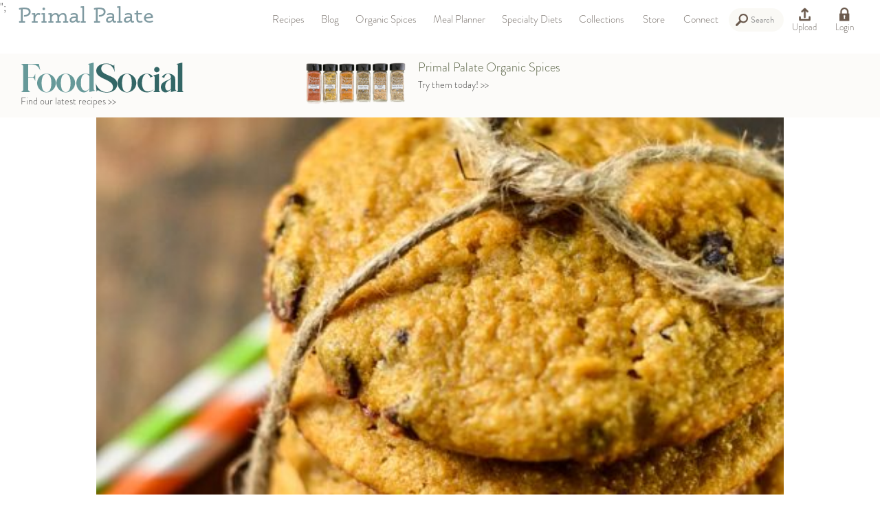

--- FILE ---
content_type: text/html
request_url: https://www.primalpalate.com/paleo-recipe/paleo-pumpkin-chip-cookies/
body_size: 23909
content:
<!DOCTYPE html>
<html>
  <head>
    <meta http-equiv='Content-Type' content='text/html; charset=utf-8' />
    <meta name='viewport' content='width=device-width, initial-scale=1.0' />
    <meta name="google-site-verification" content="j0_cBCMpJhQWbf91Vz7tzNDGM4uQ6beRN3Zram8T1y0" />
	  <meta name="google-site-verification" content="Bz0tp4YF2PI_WV27bDkE7cr3HvBDs7uK2qESyqf_pjE" />
	  <meta name="google-site-verification" content="4fL5mpHq6ZH5v1jx7he3QGPLtkayJ2pX-5pWKctHDo8" />
    <meta name="facebook-domain-verification" content="9o6zqddpdb96i2pofb7hyjstwu9wnd" />

<meta property="og:image" content="https://www.primalpalate.com/wp-content/uploads/2016/05/DSC_1253-678x1024-1-199x300.jpg" />
<meta property="og:description" content="One year, nearly every day, we would tromp into the house after shaking off our snowy coats at the door and the warming sensation of rich and comforting spices would flood our senses. Mom would serve us a loaded platter of delicious gluten free pumpkin cookies. I have recreated these cookies grain f..." />
    
 		<meta property="og:site_name" content="Primal Palate" />
    <meta property="og:title" content="Paleo Pumpkin Chip Cookies | Primal Palate | Paleo Recipes - Primal Palate | Paleo Recipes" />
		<link rel="alternate" type="application/rss+xml" title="Primal Palate | Paleo Recipes" href="/feed/" />  <!-- TODO: need to get just the blog posts, not everything.  also need a rewrite from the old blog feed URL -->
	  <link rel="shortcut icon" href="https://www.primalpalate.com/wp-content/themes/paleo/favicon.ico" type="image/vnd.microsoft.icon"/>
	  <link rel="icon" href="https://www.primalpalate.com/wp-content/themes/paleo/favicon.ico" type="image/x-ico"/>
  
    <script type="177c32df0f99df4c189421ef-text/javascript" src="//use.typekit.net/pvy8kom.js"></script>
    <script type="177c32df0f99df4c189421ef-text/javascript">try{Typekit.load();}catch(e){}</script>
    <link href='https://www.primalpalate.com/wp-content/themes/paleo/css/pepper-grinder/jquery-ui-1.8.17.custom.css' media='screen' rel='stylesheet' type='text/css' />
    <link href='https://www.primalpalate.com/wp-content/themes/paleo/css/normalize.css' media='screen' rel='stylesheet' type='text/css' />
    <link rel="stylesheet" type="text/css" media="screen" href="https://www.primalpalate.com/wp-content/themes/paleo/css/formalize.css" />
    <link href='https://www.primalpalate.com/wp-content/themes/paleo/css/style.css?ver=20210101b' media='screen' rel='stylesheet' type='text/css' />
    <link rel="stylesheet" type="text/css" media="print" href="https://www.primalpalate.com/wp-content/themes/paleo/css/print.css?ver=20170325" />
	<style>img:is([sizes="auto" i], [sizes^="auto," i]) { contain-intrinsic-size: 3000px 1500px }</style>
	
		<!-- All in One SEO 4.9.3 - aioseo.com -->
		<title>Paleo Pumpkin Chip Cookies | Primal Palate | Paleo Recipes</title>
	<meta name="robots" content="max-snippet:-1, max-image-preview:large, max-video-preview:-1" />
	<link rel="canonical" href="https://www.primalpalate.com/paleo-recipe/paleo-pumpkin-chip-cookies/" />
	<meta name="generator" content="All in One SEO (AIOSEO) 4.9.3" />
		<script type="application/ld+json" class="aioseo-schema">
			{"@context":"https:\/\/schema.org","@graph":[{"@type":"BreadcrumbList","@id":"https:\/\/www.primalpalate.com\/paleo-recipe\/paleo-pumpkin-chip-cookies\/#breadcrumblist","itemListElement":[{"@type":"ListItem","@id":"https:\/\/www.primalpalate.com#listItem","position":1,"name":"Home","item":"https:\/\/www.primalpalate.com","nextItem":{"@type":"ListItem","@id":"https:\/\/www.primalpalate.com\/paleo-category\/recipes\/#listItem","name":"Recipes"}},{"@type":"ListItem","@id":"https:\/\/www.primalpalate.com\/paleo-category\/recipes\/#listItem","position":2,"name":"Recipes","item":"https:\/\/www.primalpalate.com\/paleo-category\/recipes\/","nextItem":{"@type":"ListItem","@id":"https:\/\/www.primalpalate.com\/paleo-category\/recipes\/treats-and-cheats\/#listItem","name":"Treats &amp; Cheats"},"previousItem":{"@type":"ListItem","@id":"https:\/\/www.primalpalate.com#listItem","name":"Home"}},{"@type":"ListItem","@id":"https:\/\/www.primalpalate.com\/paleo-category\/recipes\/treats-and-cheats\/#listItem","position":3,"name":"Treats &amp; Cheats","item":"https:\/\/www.primalpalate.com\/paleo-category\/recipes\/treats-and-cheats\/","nextItem":{"@type":"ListItem","@id":"https:\/\/www.primalpalate.com\/paleo-category\/recipes\/treats-and-cheats\/cookies\/#listItem","name":"Cookies"},"previousItem":{"@type":"ListItem","@id":"https:\/\/www.primalpalate.com\/paleo-category\/recipes\/#listItem","name":"Recipes"}},{"@type":"ListItem","@id":"https:\/\/www.primalpalate.com\/paleo-category\/recipes\/treats-and-cheats\/cookies\/#listItem","position":4,"name":"Cookies","item":"https:\/\/www.primalpalate.com\/paleo-category\/recipes\/treats-and-cheats\/cookies\/","nextItem":{"@type":"ListItem","@id":"https:\/\/www.primalpalate.com\/paleo-recipe\/paleo-pumpkin-chip-cookies\/#listItem","name":"Paleo Pumpkin Chip Cookies"},"previousItem":{"@type":"ListItem","@id":"https:\/\/www.primalpalate.com\/paleo-category\/recipes\/treats-and-cheats\/#listItem","name":"Treats &amp; Cheats"}},{"@type":"ListItem","@id":"https:\/\/www.primalpalate.com\/paleo-recipe\/paleo-pumpkin-chip-cookies\/#listItem","position":5,"name":"Paleo Pumpkin Chip Cookies","previousItem":{"@type":"ListItem","@id":"https:\/\/www.primalpalate.com\/paleo-category\/recipes\/treats-and-cheats\/cookies\/#listItem","name":"Cookies"}}]},{"@type":"Organization","@id":"https:\/\/www.primalpalate.com\/#organization","name":"Primal Palate | Paleo Recipes","description":"Easy Paleo Recipes and Free Paleo Meal Plans","url":"https:\/\/www.primalpalate.com\/"},{"@type":"WebPage","@id":"https:\/\/www.primalpalate.com\/paleo-recipe\/paleo-pumpkin-chip-cookies\/#webpage","url":"https:\/\/www.primalpalate.com\/paleo-recipe\/paleo-pumpkin-chip-cookies\/","name":"Paleo Pumpkin Chip Cookies | Primal Palate | Paleo Recipes","inLanguage":"en-US","isPartOf":{"@id":"https:\/\/www.primalpalate.com\/#website"},"breadcrumb":{"@id":"https:\/\/www.primalpalate.com\/paleo-recipe\/paleo-pumpkin-chip-cookies\/#breadcrumblist"},"datePublished":"2016-05-04T09:48:20-05:00","dateModified":"2016-05-04T09:48:20-05:00"},{"@type":"WebSite","@id":"https:\/\/www.primalpalate.com\/#website","url":"https:\/\/www.primalpalate.com\/","name":"Primal Palate | Paleo Recipes","description":"Easy Paleo Recipes and Free Paleo Meal Plans","inLanguage":"en-US","publisher":{"@id":"https:\/\/www.primalpalate.com\/#organization"}}]}
		</script>
		<!-- All in One SEO -->


            <script data-no-defer="1" data-ezscrex="false" data-cfasync="false" data-pagespeed-no-defer data-cookieconsent="ignore">
                var ctPublicFunctions = {"_ajax_nonce":"2d09ce9551","_rest_nonce":"8ae8ebecce","_ajax_url":"\/wp-admin\/admin-ajax.php","_rest_url":"https:\/\/www.primalpalate.com\/wp-json\/","data__cookies_type":"native","data__ajax_type":"rest","data__bot_detector_enabled":0,"data__frontend_data_log_enabled":1,"cookiePrefix":"","wprocket_detected":false,"host_url":"www.primalpalate.com","text__ee_click_to_select":"Click to select the whole data","text__ee_original_email":"The complete one is","text__ee_got_it":"Got it","text__ee_blocked":"Blocked","text__ee_cannot_connect":"Cannot connect","text__ee_cannot_decode":"Can not decode email. Unknown reason","text__ee_email_decoder":"CleanTalk email decoder","text__ee_wait_for_decoding":"The magic is on the way!","text__ee_decoding_process":"Please wait a few seconds while we decode the contact data."}
            </script>
        
            <script data-no-defer="1" data-ezscrex="false" data-cfasync="false" data-pagespeed-no-defer data-cookieconsent="ignore">
                var ctPublic = {"_ajax_nonce":"2d09ce9551","settings__forms__check_internal":"0","settings__forms__check_external":"0","settings__forms__force_protection":0,"settings__forms__search_test":"1","settings__forms__wc_add_to_cart":"0","settings__data__bot_detector_enabled":0,"settings__sfw__anti_crawler":0,"blog_home":"https:\/\/www.primalpalate.com\/","pixel__setting":"3","pixel__enabled":true,"pixel__url":"https:\/\/moderate9.cleantalk.org\/pixel\/3b066fc807d5e705408ceaed98f6c1ac.gif","data__email_check_before_post":"1","data__email_check_exist_post":0,"data__cookies_type":"native","data__key_is_ok":true,"data__visible_fields_required":true,"wl_brandname":"Anti-Spam by CleanTalk","wl_brandname_short":"CleanTalk","ct_checkjs_key":"fc2dc4fedf1d735656d41a3a95bda228c0f285ca51c58715cf78a41c3d8e521f","emailEncoderPassKey":"6848db24925729b3f2c5c370f91dfab3","bot_detector_forms_excluded":"W10=","advancedCacheExists":true,"varnishCacheExists":false,"wc_ajax_add_to_cart":true}
            </script>
        <script type="177c32df0f99df4c189421ef-application/javascript" id='pys-version-script'>console.log('PixelYourSite Free version 11.1.5.2');</script>
<script type="177c32df0f99df4c189421ef-text/javascript">
/* <![CDATA[ */
window._wpemojiSettings = {"baseUrl":"https:\/\/s.w.org\/images\/core\/emoji\/16.0.1\/72x72\/","ext":".png","svgUrl":"https:\/\/s.w.org\/images\/core\/emoji\/16.0.1\/svg\/","svgExt":".svg","source":{"concatemoji":"https:\/\/www.primalpalate.com\/wp-includes\/js\/wp-emoji-release.min.js?ver=6.8.3"}};
/*! This file is auto-generated */
!function(s,n){var o,i,e;function c(e){try{var t={supportTests:e,timestamp:(new Date).valueOf()};sessionStorage.setItem(o,JSON.stringify(t))}catch(e){}}function p(e,t,n){e.clearRect(0,0,e.canvas.width,e.canvas.height),e.fillText(t,0,0);var t=new Uint32Array(e.getImageData(0,0,e.canvas.width,e.canvas.height).data),a=(e.clearRect(0,0,e.canvas.width,e.canvas.height),e.fillText(n,0,0),new Uint32Array(e.getImageData(0,0,e.canvas.width,e.canvas.height).data));return t.every(function(e,t){return e===a[t]})}function u(e,t){e.clearRect(0,0,e.canvas.width,e.canvas.height),e.fillText(t,0,0);for(var n=e.getImageData(16,16,1,1),a=0;a<n.data.length;a++)if(0!==n.data[a])return!1;return!0}function f(e,t,n,a){switch(t){case"flag":return n(e,"\ud83c\udff3\ufe0f\u200d\u26a7\ufe0f","\ud83c\udff3\ufe0f\u200b\u26a7\ufe0f")?!1:!n(e,"\ud83c\udde8\ud83c\uddf6","\ud83c\udde8\u200b\ud83c\uddf6")&&!n(e,"\ud83c\udff4\udb40\udc67\udb40\udc62\udb40\udc65\udb40\udc6e\udb40\udc67\udb40\udc7f","\ud83c\udff4\u200b\udb40\udc67\u200b\udb40\udc62\u200b\udb40\udc65\u200b\udb40\udc6e\u200b\udb40\udc67\u200b\udb40\udc7f");case"emoji":return!a(e,"\ud83e\udedf")}return!1}function g(e,t,n,a){var r="undefined"!=typeof WorkerGlobalScope&&self instanceof WorkerGlobalScope?new OffscreenCanvas(300,150):s.createElement("canvas"),o=r.getContext("2d",{willReadFrequently:!0}),i=(o.textBaseline="top",o.font="600 32px Arial",{});return e.forEach(function(e){i[e]=t(o,e,n,a)}),i}function t(e){var t=s.createElement("script");t.src=e,t.defer=!0,s.head.appendChild(t)}"undefined"!=typeof Promise&&(o="wpEmojiSettingsSupports",i=["flag","emoji"],n.supports={everything:!0,everythingExceptFlag:!0},e=new Promise(function(e){s.addEventListener("DOMContentLoaded",e,{once:!0})}),new Promise(function(t){var n=function(){try{var e=JSON.parse(sessionStorage.getItem(o));if("object"==typeof e&&"number"==typeof e.timestamp&&(new Date).valueOf()<e.timestamp+604800&&"object"==typeof e.supportTests)return e.supportTests}catch(e){}return null}();if(!n){if("undefined"!=typeof Worker&&"undefined"!=typeof OffscreenCanvas&&"undefined"!=typeof URL&&URL.createObjectURL&&"undefined"!=typeof Blob)try{var e="postMessage("+g.toString()+"("+[JSON.stringify(i),f.toString(),p.toString(),u.toString()].join(",")+"));",a=new Blob([e],{type:"text/javascript"}),r=new Worker(URL.createObjectURL(a),{name:"wpTestEmojiSupports"});return void(r.onmessage=function(e){c(n=e.data),r.terminate(),t(n)})}catch(e){}c(n=g(i,f,p,u))}t(n)}).then(function(e){for(var t in e)n.supports[t]=e[t],n.supports.everything=n.supports.everything&&n.supports[t],"flag"!==t&&(n.supports.everythingExceptFlag=n.supports.everythingExceptFlag&&n.supports[t]);n.supports.everythingExceptFlag=n.supports.everythingExceptFlag&&!n.supports.flag,n.DOMReady=!1,n.readyCallback=function(){n.DOMReady=!0}}).then(function(){return e}).then(function(){var e;n.supports.everything||(n.readyCallback(),(e=n.source||{}).concatemoji?t(e.concatemoji):e.wpemoji&&e.twemoji&&(t(e.twemoji),t(e.wpemoji)))}))}((window,document),window._wpemojiSettings);
/* ]]> */
</script>
<link rel='stylesheet' id='wpfp-css' href='https://www.primalpalate.com/wp-content/plugins/wp-favorite-posts/wpfp.css' type='text/css' />
<style id='wp-emoji-styles-inline-css' type='text/css'>

	img.wp-smiley, img.emoji {
		display: inline !important;
		border: none !important;
		box-shadow: none !important;
		height: 1em !important;
		width: 1em !important;
		margin: 0 0.07em !important;
		vertical-align: -0.1em !important;
		background: none !important;
		padding: 0 !important;
	}
</style>
<link rel='stylesheet' id='wp-block-library-css' href='https://www.primalpalate.com/wp-includes/css/dist/block-library/style.min.css?ver=6.8.3' type='text/css' media='all' />
<style id='classic-theme-styles-inline-css' type='text/css'>
/*! This file is auto-generated */
.wp-block-button__link{color:#fff;background-color:#32373c;border-radius:9999px;box-shadow:none;text-decoration:none;padding:calc(.667em + 2px) calc(1.333em + 2px);font-size:1.125em}.wp-block-file__button{background:#32373c;color:#fff;text-decoration:none}
</style>
<link rel='stylesheet' id='aioseo/css/src/vue/standalone/blocks/table-of-contents/global.scss-css' href='https://www.primalpalate.com/wp-content/plugins/all-in-one-seo-pack/dist/Lite/assets/css/table-of-contents/global.e90f6d47.css?ver=4.9.3' type='text/css' media='all' />
<style id='global-styles-inline-css' type='text/css'>
:root{--wp--preset--aspect-ratio--square: 1;--wp--preset--aspect-ratio--4-3: 4/3;--wp--preset--aspect-ratio--3-4: 3/4;--wp--preset--aspect-ratio--3-2: 3/2;--wp--preset--aspect-ratio--2-3: 2/3;--wp--preset--aspect-ratio--16-9: 16/9;--wp--preset--aspect-ratio--9-16: 9/16;--wp--preset--color--black: #000000;--wp--preset--color--cyan-bluish-gray: #abb8c3;--wp--preset--color--white: #ffffff;--wp--preset--color--pale-pink: #f78da7;--wp--preset--color--vivid-red: #cf2e2e;--wp--preset--color--luminous-vivid-orange: #ff6900;--wp--preset--color--luminous-vivid-amber: #fcb900;--wp--preset--color--light-green-cyan: #7bdcb5;--wp--preset--color--vivid-green-cyan: #00d084;--wp--preset--color--pale-cyan-blue: #8ed1fc;--wp--preset--color--vivid-cyan-blue: #0693e3;--wp--preset--color--vivid-purple: #9b51e0;--wp--preset--gradient--vivid-cyan-blue-to-vivid-purple: linear-gradient(135deg,rgba(6,147,227,1) 0%,rgb(155,81,224) 100%);--wp--preset--gradient--light-green-cyan-to-vivid-green-cyan: linear-gradient(135deg,rgb(122,220,180) 0%,rgb(0,208,130) 100%);--wp--preset--gradient--luminous-vivid-amber-to-luminous-vivid-orange: linear-gradient(135deg,rgba(252,185,0,1) 0%,rgba(255,105,0,1) 100%);--wp--preset--gradient--luminous-vivid-orange-to-vivid-red: linear-gradient(135deg,rgba(255,105,0,1) 0%,rgb(207,46,46) 100%);--wp--preset--gradient--very-light-gray-to-cyan-bluish-gray: linear-gradient(135deg,rgb(238,238,238) 0%,rgb(169,184,195) 100%);--wp--preset--gradient--cool-to-warm-spectrum: linear-gradient(135deg,rgb(74,234,220) 0%,rgb(151,120,209) 20%,rgb(207,42,186) 40%,rgb(238,44,130) 60%,rgb(251,105,98) 80%,rgb(254,248,76) 100%);--wp--preset--gradient--blush-light-purple: linear-gradient(135deg,rgb(255,206,236) 0%,rgb(152,150,240) 100%);--wp--preset--gradient--blush-bordeaux: linear-gradient(135deg,rgb(254,205,165) 0%,rgb(254,45,45) 50%,rgb(107,0,62) 100%);--wp--preset--gradient--luminous-dusk: linear-gradient(135deg,rgb(255,203,112) 0%,rgb(199,81,192) 50%,rgb(65,88,208) 100%);--wp--preset--gradient--pale-ocean: linear-gradient(135deg,rgb(255,245,203) 0%,rgb(182,227,212) 50%,rgb(51,167,181) 100%);--wp--preset--gradient--electric-grass: linear-gradient(135deg,rgb(202,248,128) 0%,rgb(113,206,126) 100%);--wp--preset--gradient--midnight: linear-gradient(135deg,rgb(2,3,129) 0%,rgb(40,116,252) 100%);--wp--preset--font-size--small: 13px;--wp--preset--font-size--medium: 20px;--wp--preset--font-size--large: 36px;--wp--preset--font-size--x-large: 42px;--wp--preset--spacing--20: 0.44rem;--wp--preset--spacing--30: 0.67rem;--wp--preset--spacing--40: 1rem;--wp--preset--spacing--50: 1.5rem;--wp--preset--spacing--60: 2.25rem;--wp--preset--spacing--70: 3.38rem;--wp--preset--spacing--80: 5.06rem;--wp--preset--shadow--natural: 6px 6px 9px rgba(0, 0, 0, 0.2);--wp--preset--shadow--deep: 12px 12px 50px rgba(0, 0, 0, 0.4);--wp--preset--shadow--sharp: 6px 6px 0px rgba(0, 0, 0, 0.2);--wp--preset--shadow--outlined: 6px 6px 0px -3px rgba(255, 255, 255, 1), 6px 6px rgba(0, 0, 0, 1);--wp--preset--shadow--crisp: 6px 6px 0px rgba(0, 0, 0, 1);}:where(.is-layout-flex){gap: 0.5em;}:where(.is-layout-grid){gap: 0.5em;}body .is-layout-flex{display: flex;}.is-layout-flex{flex-wrap: wrap;align-items: center;}.is-layout-flex > :is(*, div){margin: 0;}body .is-layout-grid{display: grid;}.is-layout-grid > :is(*, div){margin: 0;}:where(.wp-block-columns.is-layout-flex){gap: 2em;}:where(.wp-block-columns.is-layout-grid){gap: 2em;}:where(.wp-block-post-template.is-layout-flex){gap: 1.25em;}:where(.wp-block-post-template.is-layout-grid){gap: 1.25em;}.has-black-color{color: var(--wp--preset--color--black) !important;}.has-cyan-bluish-gray-color{color: var(--wp--preset--color--cyan-bluish-gray) !important;}.has-white-color{color: var(--wp--preset--color--white) !important;}.has-pale-pink-color{color: var(--wp--preset--color--pale-pink) !important;}.has-vivid-red-color{color: var(--wp--preset--color--vivid-red) !important;}.has-luminous-vivid-orange-color{color: var(--wp--preset--color--luminous-vivid-orange) !important;}.has-luminous-vivid-amber-color{color: var(--wp--preset--color--luminous-vivid-amber) !important;}.has-light-green-cyan-color{color: var(--wp--preset--color--light-green-cyan) !important;}.has-vivid-green-cyan-color{color: var(--wp--preset--color--vivid-green-cyan) !important;}.has-pale-cyan-blue-color{color: var(--wp--preset--color--pale-cyan-blue) !important;}.has-vivid-cyan-blue-color{color: var(--wp--preset--color--vivid-cyan-blue) !important;}.has-vivid-purple-color{color: var(--wp--preset--color--vivid-purple) !important;}.has-black-background-color{background-color: var(--wp--preset--color--black) !important;}.has-cyan-bluish-gray-background-color{background-color: var(--wp--preset--color--cyan-bluish-gray) !important;}.has-white-background-color{background-color: var(--wp--preset--color--white) !important;}.has-pale-pink-background-color{background-color: var(--wp--preset--color--pale-pink) !important;}.has-vivid-red-background-color{background-color: var(--wp--preset--color--vivid-red) !important;}.has-luminous-vivid-orange-background-color{background-color: var(--wp--preset--color--luminous-vivid-orange) !important;}.has-luminous-vivid-amber-background-color{background-color: var(--wp--preset--color--luminous-vivid-amber) !important;}.has-light-green-cyan-background-color{background-color: var(--wp--preset--color--light-green-cyan) !important;}.has-vivid-green-cyan-background-color{background-color: var(--wp--preset--color--vivid-green-cyan) !important;}.has-pale-cyan-blue-background-color{background-color: var(--wp--preset--color--pale-cyan-blue) !important;}.has-vivid-cyan-blue-background-color{background-color: var(--wp--preset--color--vivid-cyan-blue) !important;}.has-vivid-purple-background-color{background-color: var(--wp--preset--color--vivid-purple) !important;}.has-black-border-color{border-color: var(--wp--preset--color--black) !important;}.has-cyan-bluish-gray-border-color{border-color: var(--wp--preset--color--cyan-bluish-gray) !important;}.has-white-border-color{border-color: var(--wp--preset--color--white) !important;}.has-pale-pink-border-color{border-color: var(--wp--preset--color--pale-pink) !important;}.has-vivid-red-border-color{border-color: var(--wp--preset--color--vivid-red) !important;}.has-luminous-vivid-orange-border-color{border-color: var(--wp--preset--color--luminous-vivid-orange) !important;}.has-luminous-vivid-amber-border-color{border-color: var(--wp--preset--color--luminous-vivid-amber) !important;}.has-light-green-cyan-border-color{border-color: var(--wp--preset--color--light-green-cyan) !important;}.has-vivid-green-cyan-border-color{border-color: var(--wp--preset--color--vivid-green-cyan) !important;}.has-pale-cyan-blue-border-color{border-color: var(--wp--preset--color--pale-cyan-blue) !important;}.has-vivid-cyan-blue-border-color{border-color: var(--wp--preset--color--vivid-cyan-blue) !important;}.has-vivid-purple-border-color{border-color: var(--wp--preset--color--vivid-purple) !important;}.has-vivid-cyan-blue-to-vivid-purple-gradient-background{background: var(--wp--preset--gradient--vivid-cyan-blue-to-vivid-purple) !important;}.has-light-green-cyan-to-vivid-green-cyan-gradient-background{background: var(--wp--preset--gradient--light-green-cyan-to-vivid-green-cyan) !important;}.has-luminous-vivid-amber-to-luminous-vivid-orange-gradient-background{background: var(--wp--preset--gradient--luminous-vivid-amber-to-luminous-vivid-orange) !important;}.has-luminous-vivid-orange-to-vivid-red-gradient-background{background: var(--wp--preset--gradient--luminous-vivid-orange-to-vivid-red) !important;}.has-very-light-gray-to-cyan-bluish-gray-gradient-background{background: var(--wp--preset--gradient--very-light-gray-to-cyan-bluish-gray) !important;}.has-cool-to-warm-spectrum-gradient-background{background: var(--wp--preset--gradient--cool-to-warm-spectrum) !important;}.has-blush-light-purple-gradient-background{background: var(--wp--preset--gradient--blush-light-purple) !important;}.has-blush-bordeaux-gradient-background{background: var(--wp--preset--gradient--blush-bordeaux) !important;}.has-luminous-dusk-gradient-background{background: var(--wp--preset--gradient--luminous-dusk) !important;}.has-pale-ocean-gradient-background{background: var(--wp--preset--gradient--pale-ocean) !important;}.has-electric-grass-gradient-background{background: var(--wp--preset--gradient--electric-grass) !important;}.has-midnight-gradient-background{background: var(--wp--preset--gradient--midnight) !important;}.has-small-font-size{font-size: var(--wp--preset--font-size--small) !important;}.has-medium-font-size{font-size: var(--wp--preset--font-size--medium) !important;}.has-large-font-size{font-size: var(--wp--preset--font-size--large) !important;}.has-x-large-font-size{font-size: var(--wp--preset--font-size--x-large) !important;}
:where(.wp-block-post-template.is-layout-flex){gap: 1.25em;}:where(.wp-block-post-template.is-layout-grid){gap: 1.25em;}
:where(.wp-block-columns.is-layout-flex){gap: 2em;}:where(.wp-block-columns.is-layout-grid){gap: 2em;}
:root :where(.wp-block-pullquote){font-size: 1.5em;line-height: 1.6;}
</style>
<link rel='stylesheet' id='cleantalk-public-css-css' href='https://www.primalpalate.com/wp-content/plugins/cleantalk-spam-protect/css/cleantalk-public.min.css?ver=6.70.1_1766163214' type='text/css' media='all' />
<link rel='stylesheet' id='cleantalk-email-decoder-css-css' href='https://www.primalpalate.com/wp-content/plugins/cleantalk-spam-protect/css/cleantalk-email-decoder.min.css?ver=6.70.1_1766163214' type='text/css' media='all' />
<link rel='stylesheet' id='wpsl-styles-css' href='https://www.primalpalate.com/wp-content/plugins/wp-store-locator/css/styles.min.css?ver=2.2.261' type='text/css' media='all' />
<link rel='stylesheet' id='affwp-forms-css' href='https://www.primalpalate.com/wp-content/plugins/affiliate-wp/assets/css/forms.min.css?ver=2.9.6.1' type='text/css' media='all' />
<script type="177c32df0f99df4c189421ef-text/javascript">
            window._nslDOMReady = (function () {
                const executedCallbacks = new Set();
            
                return function (callback) {
                    /**
                    * Third parties might dispatch DOMContentLoaded events, so we need to ensure that we only run our callback once!
                    */
                    if (executedCallbacks.has(callback)) return;
            
                    const wrappedCallback = function () {
                        if (executedCallbacks.has(callback)) return;
                        executedCallbacks.add(callback);
                        callback();
                    };
            
                    if (document.readyState === "complete" || document.readyState === "interactive") {
                        wrappedCallback();
                    } else {
                        document.addEventListener("DOMContentLoaded", wrappedCallback);
                    }
                };
            })();
        </script><script type="177c32df0f99df4c189421ef-text/javascript" src="https://www.primalpalate.com/wp-includes/js/jquery/jquery.min.js?ver=3.7.1" id="jquery-core-js"></script>
<script type="177c32df0f99df4c189421ef-text/javascript" src="https://www.primalpalate.com/wp-includes/js/jquery/jquery-migrate.min.js?ver=3.4.1" id="jquery-migrate-js"></script>
<script type="177c32df0f99df4c189421ef-text/javascript" src="https://www.primalpalate.com/wp-content/plugins/cleantalk-spam-protect/js/apbct-public-bundle_gathering.min.js?ver=6.70.1_1766163214" id="apbct-public-bundle_gathering.min-js-js"></script>
<script type="177c32df0f99df4c189421ef-text/javascript" id="jquery-cookie-js-extra">
/* <![CDATA[ */
var affwp_scripts = {"ajaxurl":"https:\/\/www.primalpalate.com\/wp-admin\/admin-ajax.php"};
/* ]]> */
</script>
<script type="177c32df0f99df4c189421ef-text/javascript" src="https://www.primalpalate.com/wp-content/plugins/affiliate-wp/assets/js/jquery.cookie.min.js?ver=1.4.0" id="jquery-cookie-js"></script>
<script type="177c32df0f99df4c189421ef-text/javascript" id="affwp-tracking-js-extra">
/* <![CDATA[ */
var affwp_debug_vars = {"integrations":{"woocommerce":"WooCommerce"},"version":"2.9.6.1","currency":"USD","ref_cookie":"affwp_ref","visit_cookie":"affwp_ref_visit_id","campaign_cookie":"affwp_campaign"};
/* ]]> */
</script>
<script type="177c32df0f99df4c189421ef-text/javascript" src="https://www.primalpalate.com/wp-content/plugins/affiliate-wp/assets/js/tracking.min.js?ver=2.9.6.1" id="affwp-tracking-js"></script>
<script type="177c32df0f99df4c189421ef-text/javascript" src="https://www.primalpalate.com/wp-content/plugins/pixelyoursite/dist/scripts/jquery.bind-first-0.2.3.min.js?ver=0.2.3" id="jquery-bind-first-js"></script>
<script type="177c32df0f99df4c189421ef-text/javascript" src="https://www.primalpalate.com/wp-content/plugins/pixelyoursite/dist/scripts/js.cookie-2.1.3.min.js?ver=2.1.3" id="js-cookie-pys-js"></script>
<script type="177c32df0f99df4c189421ef-text/javascript" src="https://www.primalpalate.com/wp-content/plugins/pixelyoursite/dist/scripts/tld.min.js?ver=2.3.1" id="js-tld-js"></script>
<script type="177c32df0f99df4c189421ef-text/javascript" id="pys-js-extra">
/* <![CDATA[ */
var pysOptions = {"staticEvents":{"facebook":{"init_event":[{"delay":0,"type":"static","ajaxFire":false,"name":"PageView","pixelIds":["1807576389470076"],"eventID":"937a23a6-563a-48ad-9712-7d9e2ed4e556","params":{"page_title":"Paleo Pumpkin Chip Cookies","post_type":"recipe","post_id":32179,"plugin":"PixelYourSite","user_role":"guest","event_url":"www.primalpalate.com\/paleo-recipe\/paleo-pumpkin-chip-cookies\/"},"e_id":"init_event","ids":[],"hasTimeWindow":false,"timeWindow":0,"woo_order":"","edd_order":""}]}},"dynamicEvents":[],"triggerEvents":[],"triggerEventTypes":[],"facebook":{"pixelIds":["1807576389470076"],"advancedMatching":[],"advancedMatchingEnabled":false,"removeMetadata":false,"wooVariableAsSimple":false,"serverApiEnabled":false,"wooCRSendFromServer":false,"send_external_id":null,"enabled_medical":false,"do_not_track_medical_param":["event_url","post_title","page_title","landing_page","content_name","categories","category_name","tags"],"meta_ldu":false},"debug":"","siteUrl":"https:\/\/www.primalpalate.com","ajaxUrl":"https:\/\/www.primalpalate.com\/wp-admin\/admin-ajax.php","ajax_event":"a352de8d83","enable_remove_download_url_param":"1","cookie_duration":"7","last_visit_duration":"60","enable_success_send_form":"","ajaxForServerEvent":"1","ajaxForServerStaticEvent":"1","useSendBeacon":"1","send_external_id":"1","external_id_expire":"180","track_cookie_for_subdomains":"1","google_consent_mode":"1","gdpr":{"ajax_enabled":false,"all_disabled_by_api":false,"facebook_disabled_by_api":false,"analytics_disabled_by_api":false,"google_ads_disabled_by_api":false,"pinterest_disabled_by_api":false,"bing_disabled_by_api":false,"reddit_disabled_by_api":false,"externalID_disabled_by_api":false,"facebook_prior_consent_enabled":true,"analytics_prior_consent_enabled":true,"google_ads_prior_consent_enabled":null,"pinterest_prior_consent_enabled":true,"bing_prior_consent_enabled":true,"cookiebot_integration_enabled":false,"cookiebot_facebook_consent_category":"marketing","cookiebot_analytics_consent_category":"statistics","cookiebot_tiktok_consent_category":"marketing","cookiebot_google_ads_consent_category":"marketing","cookiebot_pinterest_consent_category":"marketing","cookiebot_bing_consent_category":"marketing","consent_magic_integration_enabled":false,"real_cookie_banner_integration_enabled":false,"cookie_notice_integration_enabled":false,"cookie_law_info_integration_enabled":false,"analytics_storage":{"enabled":true,"value":"granted","filter":false},"ad_storage":{"enabled":true,"value":"granted","filter":false},"ad_user_data":{"enabled":true,"value":"granted","filter":false},"ad_personalization":{"enabled":true,"value":"granted","filter":false}},"cookie":{"disabled_all_cookie":false,"disabled_start_session_cookie":false,"disabled_advanced_form_data_cookie":false,"disabled_landing_page_cookie":false,"disabled_first_visit_cookie":false,"disabled_trafficsource_cookie":false,"disabled_utmTerms_cookie":false,"disabled_utmId_cookie":false},"tracking_analytics":{"TrafficSource":"direct","TrafficLanding":"undefined","TrafficUtms":[],"TrafficUtmsId":[]},"GATags":{"ga_datalayer_type":"default","ga_datalayer_name":"dataLayerPYS"},"woo":{"enabled":false},"edd":{"enabled":false},"cache_bypass":"1768598336"};
/* ]]> */
</script>
<script type="177c32df0f99df4c189421ef-text/javascript" src="https://www.primalpalate.com/wp-content/plugins/pixelyoursite/dist/scripts/public.js?ver=11.1.5.2" id="pys-js"></script>
<link rel="https://api.w.org/" href="https://www.primalpalate.com/wp-json/" /><link rel='shortlink' href='https://www.primalpalate.com/?p=32179' />
<link rel="alternate" title="oEmbed (JSON)" type="application/json+oembed" href="https://www.primalpalate.com/wp-json/oembed/1.0/embed?url=https%3A%2F%2Fwww.primalpalate.com%2Fpaleo-recipe%2Fpaleo-pumpkin-chip-cookies%2F" />
<link rel="alternate" title="oEmbed (XML)" type="text/xml+oembed" href="https://www.primalpalate.com/wp-json/oembed/1.0/embed?url=https%3A%2F%2Fwww.primalpalate.com%2Fpaleo-recipe%2Fpaleo-pumpkin-chip-cookies%2F&#038;format=xml" />
		<script type="177c32df0f99df4c189421ef-text/javascript">
		var AFFWP = AFFWP || {};
		AFFWP.referral_var = 'ref';
		AFFWP.expiration = 30;
		AFFWP.debug = 0;


		AFFWP.referral_credit_last = 1;
		</script>
<style type="text/css">div.nsl-container[data-align="left"] {
    text-align: left;
}

div.nsl-container[data-align="center"] {
    text-align: center;
}

div.nsl-container[data-align="right"] {
    text-align: right;
}


div.nsl-container div.nsl-container-buttons a[data-plugin="nsl"] {
    text-decoration: none;
    box-shadow: none;
    border: 0;
}

div.nsl-container .nsl-container-buttons {
    display: flex;
    padding: 5px 0;
}

div.nsl-container.nsl-container-block .nsl-container-buttons {
    display: inline-grid;
    grid-template-columns: minmax(145px, auto);
}

div.nsl-container-block-fullwidth .nsl-container-buttons {
    flex-flow: column;
    align-items: center;
}

div.nsl-container-block-fullwidth .nsl-container-buttons a,
div.nsl-container-block .nsl-container-buttons a {
    flex: 1 1 auto;
    display: block;
    margin: 5px 0;
    width: 100%;
}

div.nsl-container-inline {
    margin: -5px;
    text-align: left;
}

div.nsl-container-inline .nsl-container-buttons {
    justify-content: center;
    flex-wrap: wrap;
}

div.nsl-container-inline .nsl-container-buttons a {
    margin: 5px;
    display: inline-block;
}

div.nsl-container-grid .nsl-container-buttons {
    flex-flow: row;
    align-items: center;
    flex-wrap: wrap;
}

div.nsl-container-grid .nsl-container-buttons a {
    flex: 1 1 auto;
    display: block;
    margin: 5px;
    max-width: 280px;
    width: 100%;
}

@media only screen and (min-width: 650px) {
    div.nsl-container-grid .nsl-container-buttons a {
        width: auto;
    }
}

div.nsl-container .nsl-button {
    cursor: pointer;
    vertical-align: top;
    border-radius: 4px;
}

div.nsl-container .nsl-button-default {
    color: #fff;
    display: flex;
}

div.nsl-container .nsl-button-icon {
    display: inline-block;
}

div.nsl-container .nsl-button-svg-container {
    flex: 0 0 auto;
    padding: 8px;
    display: flex;
    align-items: center;
}

div.nsl-container svg {
    height: 24px;
    width: 24px;
    vertical-align: top;
}

div.nsl-container .nsl-button-default div.nsl-button-label-container {
    margin: 0 24px 0 12px;
    padding: 10px 0;
    font-family: Helvetica, Arial, sans-serif;
    font-size: 16px;
    line-height: 20px;
    letter-spacing: .25px;
    overflow: hidden;
    text-align: center;
    text-overflow: clip;
    white-space: nowrap;
    flex: 1 1 auto;
    -webkit-font-smoothing: antialiased;
    -moz-osx-font-smoothing: grayscale;
    text-transform: none;
    display: inline-block;
}

div.nsl-container .nsl-button-google[data-skin="light"] {
    box-shadow: inset 0 0 0 1px #747775;
    color: #1f1f1f;
}

div.nsl-container .nsl-button-google[data-skin="dark"] {
    box-shadow: inset 0 0 0 1px #8E918F;
    color: #E3E3E3;
}

div.nsl-container .nsl-button-google[data-skin="neutral"] {
    color: #1F1F1F;
}

div.nsl-container .nsl-button-google div.nsl-button-label-container {
    font-family: "Roboto Medium", Roboto, Helvetica, Arial, sans-serif;
}

div.nsl-container .nsl-button-apple .nsl-button-svg-container {
    padding: 0 6px;
}

div.nsl-container .nsl-button-apple .nsl-button-svg-container svg {
    height: 40px;
    width: auto;
}

div.nsl-container .nsl-button-apple[data-skin="light"] {
    color: #000;
    box-shadow: 0 0 0 1px #000;
}

div.nsl-container .nsl-button-facebook[data-skin="white"] {
    color: #000;
    box-shadow: inset 0 0 0 1px #000;
}

div.nsl-container .nsl-button-facebook[data-skin="light"] {
    color: #1877F2;
    box-shadow: inset 0 0 0 1px #1877F2;
}

div.nsl-container .nsl-button-spotify[data-skin="white"] {
    color: #191414;
    box-shadow: inset 0 0 0 1px #191414;
}

div.nsl-container .nsl-button-apple div.nsl-button-label-container {
    font-size: 17px;
    font-family: -apple-system, BlinkMacSystemFont, "Segoe UI", Roboto, Helvetica, Arial, sans-serif, "Apple Color Emoji", "Segoe UI Emoji", "Segoe UI Symbol";
}

div.nsl-container .nsl-button-slack div.nsl-button-label-container {
    font-size: 17px;
    font-family: -apple-system, BlinkMacSystemFont, "Segoe UI", Roboto, Helvetica, Arial, sans-serif, "Apple Color Emoji", "Segoe UI Emoji", "Segoe UI Symbol";
}

div.nsl-container .nsl-button-slack[data-skin="light"] {
    color: #000000;
    box-shadow: inset 0 0 0 1px #DDDDDD;
}

div.nsl-container .nsl-button-tiktok[data-skin="light"] {
    color: #161823;
    box-shadow: 0 0 0 1px rgba(22, 24, 35, 0.12);
}


div.nsl-container .nsl-button-kakao {
    color: rgba(0, 0, 0, 0.85);
}

.nsl-clear {
    clear: both;
}

.nsl-container {
    clear: both;
}

.nsl-disabled-provider .nsl-button {
    filter: grayscale(1);
    opacity: 0.8;
}

/*Button align start*/

div.nsl-container-inline[data-align="left"] .nsl-container-buttons {
    justify-content: flex-start;
}

div.nsl-container-inline[data-align="center"] .nsl-container-buttons {
    justify-content: center;
}

div.nsl-container-inline[data-align="right"] .nsl-container-buttons {
    justify-content: flex-end;
}


div.nsl-container-grid[data-align="left"] .nsl-container-buttons {
    justify-content: flex-start;
}

div.nsl-container-grid[data-align="center"] .nsl-container-buttons {
    justify-content: center;
}

div.nsl-container-grid[data-align="right"] .nsl-container-buttons {
    justify-content: flex-end;
}

div.nsl-container-grid[data-align="space-around"] .nsl-container-buttons {
    justify-content: space-around;
}

div.nsl-container-grid[data-align="space-between"] .nsl-container-buttons {
    justify-content: space-between;
}

/* Button align end*/

/* Redirect */

#nsl-redirect-overlay {
    display: flex;
    flex-direction: column;
    justify-content: center;
    align-items: center;
    position: fixed;
    z-index: 1000000;
    left: 0;
    top: 0;
    width: 100%;
    height: 100%;
    backdrop-filter: blur(1px);
    background-color: RGBA(0, 0, 0, .32);;
}

#nsl-redirect-overlay-container {
    display: flex;
    flex-direction: column;
    justify-content: center;
    align-items: center;
    background-color: white;
    padding: 30px;
    border-radius: 10px;
}

#nsl-redirect-overlay-spinner {
    content: '';
    display: block;
    margin: 20px;
    border: 9px solid RGBA(0, 0, 0, .6);
    border-top: 9px solid #fff;
    border-radius: 50%;
    box-shadow: inset 0 0 0 1px RGBA(0, 0, 0, .6), 0 0 0 1px RGBA(0, 0, 0, .6);
    width: 40px;
    height: 40px;
    animation: nsl-loader-spin 2s linear infinite;
}

@keyframes nsl-loader-spin {
    0% {
        transform: rotate(0deg)
    }
    to {
        transform: rotate(360deg)
    }
}

#nsl-redirect-overlay-title {
    font-family: -apple-system, BlinkMacSystemFont, "Segoe UI", Roboto, Oxygen-Sans, Ubuntu, Cantarell, "Helvetica Neue", sans-serif;
    font-size: 18px;
    font-weight: bold;
    color: #3C434A;
}

#nsl-redirect-overlay-text {
    font-family: -apple-system, BlinkMacSystemFont, "Segoe UI", Roboto, Oxygen-Sans, Ubuntu, Cantarell, "Helvetica Neue", sans-serif;
    text-align: center;
    font-size: 14px;
    color: #3C434A;
}

/* Redirect END*/</style><style type="text/css">/* Notice fallback */
#nsl-notices-fallback {
    position: fixed;
    right: 10px;
    top: 10px;
    z-index: 10000;
}

.admin-bar #nsl-notices-fallback {
    top: 42px;
}

#nsl-notices-fallback > div {
    position: relative;
    background: #fff;
    border-left: 4px solid #fff;
    box-shadow: 0 1px 1px 0 rgba(0, 0, 0, .1);
    margin: 5px 15px 2px;
    padding: 1px 20px;
}

#nsl-notices-fallback > div.error {
    display: block;
    border-left-color: #dc3232;
}

#nsl-notices-fallback > div.updated {
    display: block;
    border-left-color: #46b450;
}

#nsl-notices-fallback p {
    margin: .5em 0;
    padding: 2px;
}

#nsl-notices-fallback > div:after {
    position: absolute;
    right: 5px;
    top: 5px;
    content: '\00d7';
    display: block;
    height: 16px;
    width: 16px;
    line-height: 16px;
    text-align: center;
    font-size: 20px;
    cursor: pointer;
}</style>    <script src='https://www.primalpalate.com/wp-content/themes/paleo/js/jquery.lazyload.min.js' type="177c32df0f99df4c189421ef-text/javascript"></script>
          
    <script type="177c32df0f99df4c189421ef-text/javascript">
    jQuery(function() {
        jQuery("img.lazy").lazyload({
        threshold : 300,
        failure_limit: 10   
        });
    });
    </script>
    <script src='https://www.primalpalate.com/wp-content/themes/paleo/js/jquery.icheck.min.js' type="177c32df0f99df4c189421ef-text/javascript"></script>
    <script src='https://www.primalpalate.com/wp-content/themes/paleo/js/jquery.formalize.js' type="177c32df0f99df4c189421ef-text/javascript"></script>
    <script src='https://www.primalpalate.com/wp-content/themes/paleo/js/jquery.magnific-popup.min.js' type="177c32df0f99df4c189421ef-text/javascript"></script>
    <script src='https://www.primalpalate.com/wp-content/plugins/paleo.php' type="177c32df0f99df4c189421ef-text/javascript"></script>
    <script src='https://www.googletagmanager.com/gtag/js?id=G-VTJ0LGGPZH' type="177c32df0f99df4c189421ef-text/javascript"></script>";
    <script type="177c32df0f99df4c189421ef-text/javascript">
     var REQUEST_URI = "https://www.primalpalate.com/paleo-recipe/paleo-pumpkin-chip-cookies/";
     var recipeCategories = [{"name":"Appetizers","slug":"appetizers","id":31,"description":"","parent":3},{"name":"Beverages","slug":"beverages","id":252,"description":"","parent":3},{"name":"Breakfast","slug":"breakfast","id":65,"description":"","parent":3},{"name":"Entr\u00e9es","slug":"entrees","id":79,"description":"","parent":3},{"name":"Salads","slug":"salads","id":35,"description":"","parent":3},{"name":"Sauces &amp; Dressings","slug":"sauces-and-dressings","id":130,"description":"","parent":3},{"name":"Side Dishes","slug":"side-dishes","id":83,"description":"","parent":3},{"name":"Snacks","slug":"snacks","id":1267,"description":"","parent":3},{"name":"Soups","slug":"soups","id":38,"description":"","parent":3},{"name":"Treats &amp; Cheats","slug":"treats-and-cheats","id":82,"description":"","parent":3}];
     var ajaxurl = 'https://www.primalpalate.com/wp-admin/admin-ajax.php';
     function custom_gtag(event, name, val, add_key, add_val){
       if(add_key !== undefined && add_key != ''){
         gtag('event', event, {[name]: val, [add_key]: add_val});
       }
       else{
         gtag('event', event, {[name]: val});
       }
     }

     window.dataLayer = window.dataLayer || [];
     function gtag(){ dataLayer.push(arguments); }
     gtag('js', new Date());
     gtag('config', 'G-VTJ0LGGPZH');
    </script>

</head>


<body class="wp-singular recipe-template-default single single-recipe postid-32179 wp-theme-paleo full ">    <div id="fb-root"></div>
    <script type="177c32df0f99df4c189421ef-text/javascript">      (function(d, s, id) {
        var js, fjs = d.getElementsByTagName(s)[0];
        if (d.getElementById(id)) return;
        js = d.createElement(s); js.id = id;
        js.src = "//connect.facebook.net/en_US/all.js#xfbml=1&amp;appId=225457037487999";
        fjs.parentNode.insertBefore(js, fjs);
      }(document, 'script', 'facebook-jssdk'));    </script>
    <div id='page'>
      <div class="header_wrapper">
        <header id='header' class="clear">
          <div class='logo_wrapper'>
<a href="/" title="Primal Palate"><h1 class="logo">Primal Palate</h1></a>          </div>
          <div id="mobile_search_nav"></div>
          <div id="mobile_nav"></div>
          <div id='mobile_search_box'>
            
<form apbct-form-sign="native_search" class="noprint searchform" onsubmit="if (!window.__cfRLUnblockHandlers) return false; paleo_search(this); return false;" data-cf-modified-177c32df0f99df4c189421ef-="">
 <div>
  <label class="screen-reader-text" for="searchform_term">Search for:</label>
  <input class="term" type="text" value="" placeholder="Search" />
  <input type="submit" value="Go" /><br/>
 </div>
<input
                    class="apbct_special_field apbct_email_id__search_form"
                    name="apbct__email_id__search_form"
                    aria-label="apbct__label_id__search_form"
                    type="text" size="30" maxlength="200" autocomplete="off"
                    value=""
                /><input
                   id="apbct_submit_id__search_form" 
                   class="apbct_special_field apbct__email_id__search_form"
                   name="apbct__label_id__search_form"
                   aria-label="apbct_submit_name__search_form"
                   type="submit"
                   size="30"
                   maxlength="200"
                   value="34663"
               /></form>
	              
          </div>
        
          <nav id="mobile_nav_box">
            <ul class="nav">
              <li><a href="/paleo-recipes/">Recipes</a></li>
              <li><a href="/paleo-blog/">Blog</a></li>
              <li><a href="https://primalpalate.myshopify.com/">Organic Spices</a></li>
              <li><a href="/spice-recipes/">Spice Blend Recipes</a></li>
              <li><a href="/mykitchen/">Meal Planner</a></li>
              <li><a href="/specialty-diets/">Specialty Diets</a></li>
              <li><a href="/paleo-menus/">Collections</a></li>
              <li><a href="https://primalpalate.myshopify.com/">Store</a></li>
              <li><a href="/paleo-videos/">Videos</a></li>
              <li><a href="/paleo-connect/">Connect</a></li>

              <li class="profile_menu personal loggedin"></li>
              <li class="personal login_btn notloggedin" id="login">
                <a href="#">
                  <div class="text">Login</div>
                </a>
              </li>
            </ul>
          </nav>

          <nav id="nav">
            <ul class="nav buttons">
              <li class="upload">
                 <a href="/mykitchen/member-submitted-recipe/"><div class="icon"></div><div class="text">Upload</div></a>
               </li>
              <li class="profile_menu loggedin"></li>
              <li class="login_btn notloggedin" id="login">
                <a href="#">
                  <div class="icon"></div>
                  <div class="text">Login</div>
                </a>
              </li>
            </ul>
            <ul class="nav">
<li class="drop"><a href="/paleo-recipes/">Recipes</a><ul class="sub"><li><a href="/paleo-recipes/#all#aip-free">Autoimmune Protocol</a></li><li><a href="/paleo-recipes/#all#fodmap-free">FODMAP Free</a></li><li><a href="/paleo-recipes/#all#sugar-free">Sugar Free</a></li><li><a href="/paleo-recipes/#all#whole30">Whole30</a></li><li>&nbsp;</li><li><a href="/paleo-recipes/#appetizers">Appetizers</a></li><li><a href="/paleo-recipes/#beverages">Beverages</a></li><li><a href="/paleo-recipes/#breakfast">Breakfast</a></li><li><a href="/paleo-recipes/#entrees">Entrées</a></li><li><a href="/paleo-recipes/#salads">Salads</a></li><li><a href="/paleo-recipes/#sauces-and-dressings">Sauces &amp; Dressings</a></li><li><a href="/paleo-recipes/#side-dishes">Side Dishes</a></li><li><a href="/paleo-recipes/#snacks">Snacks</a></li><li><a href="/paleo-recipes/#soups">Soups</a></li><li><a href="/paleo-recipes/#treats-and-cheats">Treats &amp; Cheats</a></li></ul></li><li class="drop"><a href="/paleo-blog/">Blog</a><ul class="sub"><li><a href="/paleo-blog/#behind-the-scenes">Behind the Scenes</a></li><li><a href="/paleo-blog/#featured-contributors">Featured Contributor Friday</a></li><li><a href="/paleo-blog/#health-and-beauty">Health and Beauty</a></li><li><a href="/paleo-blog/#lifestyle">Lifestyle</a></li><li><a href="/paleo-blog/#other-topics">Other Topics</a></li><li><a href="/paleo-blog/#recipe-collections">Recipe Collections</a></li><li><a href="/paleo-blog/#recipes-blog">Recipes</a></li><li><a href="/paleo-blog/#reviews">Reviews</a></li><li><a href="/paleo-blog/#success-stories">Success Stories</a></li><li><a href="/paleo-blog/#things-we-like">Things We Like</a></li><li><a href="/paleo-videos/">Videos</a></li></ul></li><li class="drop"><a href="https://primalpalate.myshopify.com/">Organic Spices</a><ul class="sub"><li><a href="/spice-recipes/">Spice Blend Recipes</a></li></ul></li><li class="drop"><a href="https://foodsocial.io/meal-planner/">Meal Planner</a><ul class="sub"><li><a href="/about-my-kitchen/">About the Meal Planner</a></li></ul></li><li class="drop"><a href="/specialty-diets/">Specialty Diets</a><ul class="sub"><li><a href="/paleo-recipes/#all#aip-free">Autoimmune Protocol</a></li><li><a href="/paleo-recipes/#all#coconut-free">Coconut Free</a></li><li><a href="/paleo-recipes/#all#dairy-free">Dairy Free</a></li><li><a href="/paleo-recipes/#all#egg-free">Egg Free</a></li><li><a href="/paleo-recipes/#all#fodmap-free">FODMAP Free</a></li><li><a href="/paleo-recipes/#all#gaps-free">GAPS</a></li><li><a href="/paleo-recipes/#all#nightshade-free">Nightshade Free</a></li><li><a href="/paleo-recipes/#all#nut-free">Nut Free</a></li><li><a href="/paleo-recipes/#all#meat-free">Pescetarian</a></li><li><a href="/paleo-recipes/#all#shellfish-free">Shellfish Free</a></li><li><a href="/paleo-recipes/#all#scd-free">Specific Carbohydrate Diet</a></li><li><a href="/paleo-recipes/#all#sugar-free">Sugar Free</a></li><li><a href="/paleo-recipes/#all#whole30">Whole30</a></li></ul></li><li class="drop"><a href="/paleo-menus/">Collections</a><ul class="sub"><li><a href="/paleo-menus/#cuisines">Cuisines</a></li><li><a href="/paleo-menus/#holidays">Holidays</a></li><li><a href="/paleo-menus/#themes">Themes</a></li><li><a href="/paleo-menus/30-day-paleomeal-plan/">30 Day Paleo Meal Plan</a></li><li><a href="/spice-recipes/">Spice Blend Recipes</a></li></ul></li>
          <li class="drop"><a href="https://primalpalate.myshopify.com/">Store</a></li>
          <li class="drop"><a href="#">Connect</a>
                <ul class="sub">
                  <li><a href="/about/us/">Meet Primal Palate</a></li>
                  <li><a href="/creators/">Meet the Creators</a></li>
                  <li><a href="/about/the-paleo-diet/">About Paleo</a></li>
                  <li><a href="/about/contact/">Contact</a></li>
                </ul>
          </li>
          <li>
                <div id='search'>
                  
<form apbct-form-sign="native_search" class="noprint searchform" onsubmit="if (!window.__cfRLUnblockHandlers) return false; paleo_search(this); return false;" data-cf-modified-177c32df0f99df4c189421ef-="">
 <div>
  <label class="screen-reader-text" for="searchform_term">Search for:</label>
  <input class="term" type="text" value="" placeholder="Search" />
  <input type="submit" value="Go" /><br/>
 </div>
<input
                    class="apbct_special_field apbct_email_id__search_form"
                    name="apbct__email_id__search_form"
                    aria-label="apbct__label_id__search_form"
                    type="text" size="30" maxlength="200" autocomplete="off"
                    value=""
                /><input
                   id="apbct_submit_id__search_form" 
                   class="apbct_special_field apbct__email_id__search_form"
                   name="apbct__label_id__search_form"
                   aria-label="apbct_submit_name__search_form"
                   type="submit"
                   size="30"
                   maxlength="200"
                   value="32421"
               /></form>
	              
                </div> 
          </li>
          </ul>
          </nav>  
        </header> <!-- /header -->
        <div class="login-container">
          <div class="login">
            <div class="x-login"></div>
            <form action="/wp-login.php" method="post">
              <div class="logo"></div>
              <div class="credentials">
              <input type="hidden" name="redirect_to" value='/paleo-recipe/paleo-pumpkin-chip-cookies/' />
                  <span><p>Username</p><input type="text" name="log" autocomplete="username" /></span>
                  <span><p>Password</p><input type="password" name="pwd" autocomplete="current-password" /></span>
                  <p class="center forgot"><a href="/wp-login.php?action=lostpassword">Did you forget your password?</a></p>
                  <p class="center"><input type="checkbox" name="rememberme" id="rememberme" value="forever" /><label for="rememberme"> Remember me forever?</label></p>
              </div>
              <input type="submit" value="Login" />
<div class="nsl-custom-login-form-main" margin="auto">
              <div class="nsl-container nsl-container-block nsl-container-login-layout-below" data-align="center" style="display: block;"><div class="nsl-container-buttons">
                <a href="/wp-login.php?loginSocial=facebook" rel="nofollow" aria-label="Continue with <b>Facebook</b>" data-plugin="nsl" data-action="connect" data-provider="facebook" data-popupwidth="475" data-popupheight="175">
                  <span class="nsl-button nsl-button-default nsl-button-facebook" style="background-color:#4267b2;">
                    <span class="nsl-button-svg-container"><svg xmlns="http://www.w3.org/2000/svg"><path fill="#fff" d="M22.688 0H1.323C.589 0 0 .589 0 1.322v21.356C0 23.41.59 24 1.323 24h11.505v-9.289H9.693V11.09h3.124V8.422c0-3.1 1.89-4.789 4.658-4.789 1.322 0 2.467.1 2.8.145v3.244h-1.922c-1.5 0-1.801.711-1.801 1.767V11.1h3.59l-.466 3.622h-3.113V24h6.114c.734 0 1.323-.589 1.323-1.322V1.322A1.302 1.302 0 0 0 22.688 0z"></path></svg></span>
                    <span class="nsl-button-label-container">Continue with <b>Facebook</b></span>
                  </span>
                </a>
              </div></div></div>
    
              <p class="register">Not a member? <a href="/wp-login.php?action=register">Register a username.</a></p>
            </form>                              
          </div>
        </div>
      </div>
      <div id='body'>
<div class="header_boxes_wrapper">
  <div class="container">
    <ul class="header_boxes clear">
<li class="foodsocial"><a href="https://foodsocial.io/" ><div class="toplink"></div><h3></h3><p style="margin-left: 15px;"><br style='clear: both' />Find our latest recipes >></p></a></li><li class="spices"><a href="https://primalpalate.myshopify.com/" ><div class="toplink"></div><h3>Primal Palate Organic Spices</h3><p>Try them today! >></p></a></li><li class="mealplans"><a href="/mykitchen/" ><div class="toplink"></div><h3>Our FREE meal planner</h3><p>with shopping lists! >></p></a></li>    </ul>
  </div>
</div>
<div class="container clear"><div class='thick-col clear'>
<div id="post-32179" class="post-32179 recipe type-recipe status-publish  category-coconut-free category-cookies category-meat-free category-recipes category-shellfish-free">
	<div class="entry-content">
		<div class="recipress_recipe" itemscope itemtype="https://schema.org/Recipe"><meta itemprop="image" content="https://www.primalpalate.com/wp-content/uploads/2016/05/DSC_1253-678x1024-1-477x720.jpg"></meta><div class="slider_wrapper"><div class="lead_image" style="background-size: cover; background:url(https://www.primalpalate.com/wp-content/uploads/2016/05/DSC_1253-678x1024-1-477x720.jpg) center center no-repeat; background-size: 100% auto; overflow: hidden;"></div></div><div class="module panel clear"><div class="recipe_wrapper"><div class="recipe_col"><div class="recipe_guts"><h2 class="title"><span itemprop="name">Paleo Pumpkin Chip Cookies</span></h2><div class="recipe_tools_left"></div><div class="panel clear"><div class="summary" itemprop="description">One year, nearly every day, we would tromp into the house after shaking off our snowy coats at the door and the warming sensation of rich and comforting spices would flood our senses. Mom would serve us a loaded platter of delicious gluten free pumpkin cookies. I have recreated these cookies grain free and dairy free and they have proved to be everything I remember… and more! A plate of these cookies served on a winter evening with some egg nog will disappear before your eyes, they are so yummy!</div><div class="recipe_sidebar"><div class='times'><div class="prepTime timing"><span class="result"><meta itemprop="prepTime" content="PT8M"/>8 minutes</span></div><div class="cookTime timing"><span class="result"><meta itemprop="cookTime" content="PT14M"/>14 minutes</span></div></div><div class="recipe-difficulty-container"><span class="title">Difficulty</span><div class="recipe-difficulty"><span class="filled"></span><span class="empty"></span><span class="empty"></span><span class="empty"></span><span class="empty"></span></div></div><div class="nutrition">
              <a class="toggle_link" href="#">Show nutritional information</a>
              <div itemprop="nutrition" itemscope itemtype="https://schema.org/NutritionInformation"><table class="toggle_show"><tr><td colspan="2" class="disclaimer">This is our estimate based on online research.</td></tr><tr><td class='calories'>Calories:</td><td><span itemprop='calories'>2177</span></td></tr>
<tr><td class='fat'>Fat:</td><td><span itemprop='fatContent'>140 g</span></td></tr>
<tr><td class='carbohydrates'>Carbohydrates:</td><td itemprop='carbohydrateContent'>222 g</td></tr>
<tr><td class='protein'>Protein:</td><td itemprop='proteinContent'>33 g</td></tr>
<tr><td class="servingSize" colspan="2">Calculated per 12 cookies.</td></tr></table></div>
            </div><div class="social_small_wrapper clear"><ul class="social small"><li class="pinterest"><a title="Add to Pinterest" onclick="if (!window.__cfRLUnblockHandlers) return false; return popup(this);" link="https://pinterest.com/pin/create/button/?url=https://www.primalpalate.com/paleo-recipe/paleo-pumpkin-chip-cookies/&amp;description=Paleo Pumpkin Chip Cookies&amp;media=https://www.primalpalate.com/wp-content/uploads/2016/05/DSC_1253-678x1024-1.jpg" data-cf-modified-177c32df0f99df4c189421ef-=""></a></li><li class="facebook"><a title="Add to Facebook" href="https://www.facebook.com/sharer.php?u=https://www.primalpalate.com/paleo-recipe/paleo-pumpkin-chip-cookies/" target="_blank"></a></li><li class="twitter"><a title="Add to Twitter" href="https://twitter.com/share?url=https://www.primalpalate.com/paleo-recipe/paleo-pumpkin-chip-cookies/&amp;text=Paleo Pumpkin Chip Cookies" target="_blank"></a></li><li class="email"><a title="Send via email" href="/cdn-cgi/l/email-protection#[base64]" target="_blank"></a></li><li class="print"><a title="Print this recipe" href="javascript:window.print()"></a></li><li class="mykitchen loggedin"><span class='wpfp-span'><img src='https://www.primalpalate.com/wp-content/plugins/wp-favorite-posts/img/loading.gif' alt='Loading' title='Loading' class='wpfp-hide wpfp-img' /><a class='add wpfp-link' dataid="32179" href='?wpfpaction=add&amp;postid=32179' title='Add to myKitchen' rel='nofollow'>Add to myKitchen</a></span></li><li class="mykitchen login_btn notloggedin"><a rel="nofollow" title="You must be logged in to add recipes to your myKitchen area." href="#"></a></li>
        </ul>
      </div></ul></div></div><div class="right_recipe"><div class="panel recipe_guts clear"><div class="author_info"><div class="avatar_wrapper" style="background-image: url(https://secure.gravatar.com/avatar/bf0c953ccee28df263f035c29738fe301e4d7cea17dbc839b2a25d579a4e3bd6?s=300&#038;d=mm&#038;r=g)"></div><div class="info_wrapper"><div class="info">by <span itemprop="author">Joyfulbite</span></div><div class="original"><a rel="nofollow" target="_blank" href="http://joyfulbite.com/paleo-pumpkin-chip-cookies/">View original recipe</a></div><div class="other"><a href="/user/191413">View other recipes by Joyfulbite</a></div></div></div> <!-- author_info --><div class="yield"><h3 class="newvalue"><meta itemprop="recipeYield" content="12 cookies"/>Yield: 12 cookies</h3><span class="originalvalue">Yield: 12 cookies</span><span class="adjust"><a class="decrease" href="#decrease" title="Decrease number of servings"><img decoding="async" src="https://www.primalpalate.com/wp-content/themes/paleo/images/arrow_down.png" alt="decrease servings" /></a><a class="increase" href="#increase" title="Increase number of servings"><img decoding="async" src="https://www.primalpalate.com/wp-content/themes/paleo/images/arrow_up.png" alt="increase servings" /></a></span></div><div class="ingredients_wrapper"><h2>Ingredients</h2><ul class="ingredients"><li ingredient_id="2879" class="ingredient contains-aip contains-nut"><span class="amount newvalue">1 cup</span> <span class="originalvalue">1 cup</span> <span class="name" itemprop="recipeIngredient"><span class="hidden">1 cup </span><a href="https://www.primalpalate.com/paleo-ingredient/blanched-almond-flour/">Blanched Almond Flour</a></span><a target="_blank" href="http://l.thrv.me/PP3797thrive-market-almond-flour"><img decoding="async" class="shopping" src="/wp-content/themes/paleo/images/shopping-cart.png" /></a></li><li ingredient_id="13040" class="ingredient contains-gaps contains-scd"><span class="amount newvalue">0.5 cup</span> <span class="originalvalue">0.5 cup</span> <span class="name" itemprop="recipeIngredient"><span class="hidden">0.5 cup </span><a href="https://www.primalpalate.com/paleo-ingredient/arrowroot-flour/">Arrowroot Flour</a></span><a target="_blank" href="https://foodsocial.io/ingredient/arrowroot-flour/"><img decoding="async" class="shopping" src="/wp-content/themes/paleo/images/shopping-cart.png" /></a></li><li ingredient_id="2947" class="ingredient contains-fodmap contains-gaps contains-scd"><span class="amount newvalue">0.5 cup</span> <span class="originalvalue">0.5 cup</span> <span class="name" itemprop="recipeIngredient"><span class="hidden">0.5 cup </span><a href="https://www.primalpalate.com/paleo-ingredient/pumpkin-puree/">Pumpkin Puree</a></span></li><li ingredient_id="3042" class="ingredient"><span class="amount newvalue">0.25 cup</span> <span class="originalvalue">0.25 cup</span> <span class="name" itemprop="recipeIngredient"><span class="hidden">0.25 cup </span><a href="https://www.primalpalate.com/paleo-ingredient/organic-palm-oil-shortening/">Organic [*Spectrum Brand, sustainably sourced] Palm Oil Shortening</a></span></li><li ingredient_id="3003" class="ingredient contains-gaps contains-scd contains-sugar"><span class="amount newvalue">0.25 cup</span> <span class="originalvalue">0.25 cup</span> <span class="name" itemprop="recipeIngredient"><span class="hidden">0.25 cup </span><a href="https://www.primalpalate.com/paleo-ingredient/maple-syrup-grade-b/">Pure Maple Syrup</a></span><a target="_blank" href="http://l.thrv.me/PP2626thrive-market-organic-maple-syrup-"><img decoding="async" class="shopping" src="/wp-content/themes/paleo/images/shopping-cart.png" /></a></li><li ingredient_id="10676" class="ingredient contains-aip contains-egg"><span class="amount newvalue">1 whole</span> <span class="originalvalue">1 whole</span> <span class="name" itemprop="recipeIngredient"><span class="hidden">1 whole </span><a href="https://www.primalpalate.com/paleo-ingredient/egg/">Egg</a></span></li><li ingredient_id="3115" class="ingredient"><span class="amount newvalue">1 tsp</span> <span class="originalvalue">1 tsp</span> <span class="name" itemprop="recipeIngredient"><span class="hidden">1 tsp </span><a href="https://www.primalpalate.com/paleo-ingredient/ground-cinnamon/">ground Cinnamon</a></span><a target="_blank" href="https://primalpalate.myshopify.com/products/organic-cinnamon"><img decoding="async" class="shopping" src="/wp-content/themes/paleo/images/shopping-cart.png" /></a></li><li ingredient_id="9776" class="ingredient contains-aip"><span class="amount newvalue">0.5 tsp</span> <span class="originalvalue">0.5 tsp</span> <span class="name" itemprop="recipeIngredient"><span class="hidden">0.5 tsp </span><a href="https://www.primalpalate.com/paleo-ingredient/ground-nutmeg/">ground Nutmeg</a></span></li><li ingredient_id="3121" class="ingredient"><span class="amount newvalue">0.5 tsp</span> <span class="originalvalue">0.5 tsp</span> <span class="name" itemprop="recipeIngredient"><span class="hidden">0.5 tsp </span><a href="https://www.primalpalate.com/paleo-ingredient/ground-ginger/">ground Ginger</a></span><a target="_blank" href="https://primalpalate.myshopify.com/products/organic-ginger"><img decoding="async" class="shopping" src="/wp-content/themes/paleo/images/shopping-cart.png" /></a></li><li ingredient_id="13437" class="ingredient contains-gaps contains-nightshade contains-scd"><span class="amount newvalue">0.5 tsp</span> <span class="originalvalue">0.5 tsp</span> <span class="name" itemprop="recipeIngredient"><span class="hidden">0.5 tsp </span><a href="https://www.primalpalate.com/paleo-ingredient/baking-powder-hain-brand/">Baking Powder</a></span><a target="_blank" href="http://l.thrv.me/PP3800thrive-market-baking-powder"><img decoding="async" class="shopping" src="/wp-content/themes/paleo/images/shopping-cart.png" /></a></li><li ingredient_id="3092" class="ingredient"><span class="amount newvalue">0.5 tsp</span> <span class="originalvalue">0.5 tsp</span> <span class="name" itemprop="recipeIngredient"><span class="hidden">0.5 tsp </span><a href="https://www.primalpalate.com/paleo-ingredient/sea-salt/">Sea Salt</a></span><a target="_blank" href="https://primalpalate.myshopify.com/products/california-sea-salt-coarse-16-ounce-bag"><img decoding="async" class="shopping" src="/wp-content/themes/paleo/images/shopping-cart.png" /></a></li><li ingredient_id="3116" class="ingredient"><span class="amount newvalue">0.25 tsp</span> <span class="originalvalue">0.25 tsp</span> <span class="name" itemprop="recipeIngredient"><span class="hidden">0.25 tsp </span><a href="https://www.primalpalate.com/paleo-ingredient/ground-cloves/">ground Cloves</a></span></li><li ingredient_id="3096" class="ingredient contains-aip contains-dairy contains-gaps contains-scd contains-sugar paleo-introduction"><span class="amount newvalue">0.5 cup</span> <span class="originalvalue">0.5 cup</span> <span class="name" itemprop="recipeIngredient"><span class="hidden">0.5 cup </span><a href="https://www.primalpalate.com/paleo-ingredient/semisweet-chocolate-chips-2/">Semisweet Chocolate Chips</a></span><a target="_blank" href="http://l.thrv.me/PP311enjoy-life-semi-sweet-chocolate-meg"><img decoding="async" class="shopping" src="/wp-content/themes/paleo/images/shopping-cart.png" /></a></li></ul><div class="amazon_link"><form method="POST" action="https://www.amazon.com/afx/ingredients/landing?tag=thefoolovprip-20" target="_blank"><input type="hidden" name="ingredients" value='{"ingredients":[{"name":"Blanched Almond Flour","quantityList":[{"unit":"cups","amount":"1"}]},{"name":"Arrowroot Flour","quantityList":[{"unit":"cups","amount":"0.5"}]},{"name":"Pumpkin Puree","quantityList":[{"unit":"cups","amount":"0.5"}]},{"name":"Palm Oil Shortening","quantityList":[{"unit":"cups","amount":"0.25"}]},{"name":"Maple Syrup","quantityList":[{"unit":"cups","amount":"0.25"}]},{"name":"Egg","quantityList":[{"unit":"count","amount":"1"}]},{"name":"Cinnamon","quantityList":[{"unit":"tsp","amount":"1"}]},{"name":"Nutmeg","quantityList":[{"unit":"tsp","amount":"0.5"}]},{"name":"Ginger","quantityList":[{"unit":"tsp","amount":"0.5"}]},{"name":"Baking Powder","quantityList":[{"unit":"tsp","amount":"0.5"}]},{"name":"Sea Salt","quantityList":[{"unit":"tsp","amount":"0.5"}]},{"name":"Cloves","quantityList":[{"unit":"tsp","amount":"0.25"}]},{"name":"Semisweet Chocolate Chips","quantityList":[{"unit":"cups","amount":"0.5"}]}]}'><input type="image" src="/wp-content/plugins/jondaley-recipress/img/buy-amazon-fresh.png" value="Buy on Amazon"></form></div><br/></div><div class="process_wrapper"><h2>Process</h2><div class="adjusted_servings">Note, these instructions are written assuming the standard serving size, since you have modified the number of servings, these steps may need to be modified for best results</div><span itemprop="recipeInstructions"><ol class="instructions"><li class="instruction">Pre heat oven to 350 degrees.</li><li class="instruction">Combine all the ingredients together in a medium size mixing bowl and combine until the batter is smooth.</li><li class="instruction">Using an ice-cream scoop, scoop spoonfuls of dough onto a baking sheet until all the batter is used. gently shake the baking tray to make the cookie dough flatten to form about 1/2 inch high cookies.</li><li class="instruction">Bake the cookies on 350 degrees fro 14 minutes until they are nicely browned on the edges.</li></ol></span></div><div class="mobile_spices_ad">
   <a href="/organic-spices/">
     <img decoding="async" src="https://www.primalpalate.com/wp-content/themes/paleo/images/spices-ad-mobile.jpg" width="100%" height="33%" /></a></div><div id="addnoteform32179" class="recipe-add-note">
    <h2>Add a Note</h2>
    <h3 class="hide">My Notes:</h3>
    <textarea placeholder="You can add and save a private note about this recipe here"></textarea>
    <input type="button" value="Save Note" class="login_btn" />
    <span class="msgBox"></span><a for="addnoteform32179" class="addnote hide" href="#">Add a Note</a><span class="forprint"></span></div><div class="categories"><h2 class="about_recipe">About This Recipe</h2><a href="/paleo-recipes/#coconut-free#all"><span itemprop="recipeCategory">Coconut&nbsp;Free</span></a> <a href="/paleo-recipes/#cookies#all"><span itemprop="recipeCategory">Cookies</span></a> <a href="/paleo-recipes/#meat-free#all"><span itemprop="recipeCategory">Pescetarian</span></a> <a href="/paleo-recipes/#shellfish-free#all"><span itemprop="recipeCategory">Shellfish&nbsp;Free</span></a></div></div></div></div></div></div></div><div class="module recipe_cta clear"><div class="cta_text"><h2>Never Miss a Bite</h2><p>Get recipes delivered to your inbox every week</p></div><div class="form_wrapper"><form action='https://primalpalate.us2.list-manage.com/subscribe/post?u=f6f781ac76e6a098e4afc58b7&amp;id=4b965fe382' method='post' id='mc-embedded-subscribe-form' name='mc-embedded-subscribe-form' class='newsletter_embed validate' target='_blank' novalidate> <p>  <input type='text' value='' name='FNAME' class='text_field' placeholder='first name' id='mce-FNAME' />  <input type='email' value='' name='EMAIL' class='required text_field email' placeholder='your email' id='mce-EMAIL' />  <input type='submit' value='Subscribe' name='subscribe' id='mc-embedded-subscribe' class='btn' /> </p> <div id='mce-responses' class='clear'>  <div class='response' id='mce-error-response' style='display:none'></div>  <div class='response' id='mce-success-response' style='display:none'></div> </div> <div style='position: absolute; left: -5000px;'><input type='text' name='b_f6f781ac76e6a098e4afc58b7_4b965fe382' value='' /></div></form></div></div>
      <div class="module recipe_single_shop clear">
        <a href="/organic-spices/"><img decoding="async" src="https://www.primalpalate.com/wp-content/themes/paleo/images/primal-recipe-horiz-shop.jpg" alt="shop Primal Palate spices" /></a>
      </div><div id="comments">
	<div id="comments-title" class="replace">RECIPE REVIEWS</div><div id="comments-add-button"><a href="#write_comment">Review this recipe &raquo;</a></div><div class="clear"></div>
	<hr /><h3 class="centered">There are no reviews yet.</h3><form action="https://www.primalpalate.com/wp-comments-post.php" method="post" id="commentform">
        <h3 id="write_comment">Write a Review</h3><div id="comment_logged_in" class="notloggedin">You need to be <a href="/wp-login.php?action=register">registered</a> and <a href="/wp-login.php?redirect_to=/paleo-recipe/paleo-pumpkin-chip-cookies/">logged in</a> to post a review.</div><p class="loggedin submit"><input name="submit" type="submit" id="submit" tabindex="5" value="Submit Review" /></p><p><input type="hidden" name="comment_post_ID" value="32179" /></p></form></div><div class="module clear more_like_this"><h2 class="center">You Might Also Enjoy</h2><div id="picture_navigator"><div class="box_wrapper">
      <div class="wrapper">
        <a class="recipe" href="https://www.primalpalate.com/paleo-recipe/chocolate-chocolate-chip-banana-muffins-2/">
          <div class="myphoto"><img decoding="async" title="Chocolate Chocolate Chip Banana Muffins" src="https://www.primalpalate.com/wp-content/uploads/2021/07/Choc-Choc-Chip-Banana-Muffins-1-400x267.jpg" width="250" height="167" />
          </div>
					<span class="text">Chocolate Chocolate Chip Banana Muffins</span>
        </a>
      </div></div><div class="box_wrapper">
      <div class="wrapper">
        <a class="recipe" href="https://www.primalpalate.com/paleo-recipe/birds-nest-vanilla-cupcakes/">
          <div class="myphoto"><img decoding="async" title="Bird&#8217;s Nest Vanilla Cupcakes" src="https://www.primalpalate.com/wp-content/uploads/2021/07/Birds-Nest-Cupcakes-9-400x267.jpg" width="250" height="167" />
          </div>
					<span class="text">Bird&#8217;s Nest Vanilla Cupcakes</span>
        </a>
      </div></div><div class="box_wrapper">
      <div class="wrapper">
        <a class="recipe" href="https://www.primalpalate.com/paleo-recipe/pesto-and-goat-cheese-pasta-with-escarole/">
          <div class="myphoto"><img decoding="async" title="Pesto and Goat Cheese Pasta with Escarole" src="https://www.primalpalate.com/wp-content/uploads/2021/07/Escarole-goat-cheese-pesto-pasta-6-400x267.jpg" width="250" height="167" />
          </div>
					<span class="text">Pesto and Goat Cheese Pasta with Escarole</span>
        </a>
      </div></div><div class="box_wrapper">
      <div class="wrapper">
        <a class="recipe" href="https://www.primalpalate.com/paleo-recipe/smores-matzo-bark/">
          <div class="myphoto"><img loading="lazy" decoding="async" title="S&#8217;mores Matzo Bark" src="https://www.primalpalate.com/wp-content/uploads/2021/03/smores-matzo-bark-14-400x267.jpg" width="250" height="167" />
          </div>
					<span class="text">S&#8217;mores Matzo Bark</span>
        </a>
      </div></div><div class="box_wrapper">
      <div class="wrapper">
        <a class="recipe" href="https://www.primalpalate.com/paleo-recipe/charoset-without-wine/">
          <div class="myphoto"><img loading="lazy" decoding="async" title="Charoset without wine" src="https://www.primalpalate.com/wp-content/uploads/2021/03/how-to-make-Charoset-without-wine-8-400x267.jpg" width="250" height="167" />
          </div>
					<span class="text">Charoset without wine</span>
        </a>
      </div></div><div class="box_wrapper">
      <div class="wrapper">
        <a class="recipe" href="https://www.primalpalate.com/paleo-recipe/passover-potato-kugel/">
          <div class="myphoto"><img loading="lazy" decoding="async" title="Passover Potato Kugel" src="https://www.primalpalate.com/wp-content/uploads/2021/03/how-to-make-potato-kugel-11-400x267.jpg" width="250" height="167" />
          </div>
					<span class="text">Passover Potato Kugel</span>
        </a>
      </div></div><div class="box_wrapper">
      <div class="wrapper">
        <a class="recipe" href="https://www.primalpalate.com/paleo-recipe/easy-grain-free-pop-tarts/">
          <div class="myphoto"><img loading="lazy" decoding="async" title="Easy Grain-Free Pop Tarts" src="https://www.primalpalate.com/wp-content/uploads/2021/03/Primal-Palate-Pop-Tarts-14-400x600.jpg" width="250" height="375" />
          </div>
					<span class="text">Easy Grain-Free Pop Tarts</span>
        </a>
      </div></div><div class="box_wrapper">
      <div class="wrapper">
        <a class="recipe" href="https://www.primalpalate.com/paleo-recipe/grain-free-strawberry-galette/">
          <div class="myphoto"><img loading="lazy" decoding="async" title="Grain-free Strawberry Galette" src="https://www.primalpalate.com/wp-content/uploads/2021/03/strawberry-galette-10-400x600.jpg" width="250" height="375" />
          </div>
					<span class="text">Grain-free Strawberry Galette</span>
        </a>
      </div></div><div class="box_wrapper">
      <div class="wrapper">
        <a class="recipe" href="https://www.primalpalate.com/paleo-recipe/grain-free-hamantaschen-updated-version/">
          <div class="myphoto"><img loading="lazy" decoding="async" title="Grain-free Hamantaschen (Updated version)" src="https://www.primalpalate.com/wp-content/uploads/2021/02/grain-free-hamantaschen-6-400x267.jpg" width="250" height="167" />
          </div>
					<span class="text">Grain-free Hamantaschen (Updated version)</span>
        </a>
      </div></div><div class="box_wrapper">
      <div class="wrapper">
        <a class="recipe" href="https://www.primalpalate.com/paleo-recipe/gluten-free-chicken-alfredo/">
          <div class="myphoto"><img loading="lazy" decoding="async" title="Gluten Free Chicken Alfredo" src="https://www.primalpalate.com/wp-content/uploads/2021/02/gluten-free-chicken-alfredo-12-400x267.jpg" width="250" height="167" />
          </div>
					<span class="text">Gluten Free Chicken Alfredo</span>
        </a>
      </div></div><div class="box_wrapper">
      <div class="wrapper">
        <a class="recipe" href="https://www.primalpalate.com/paleo-recipe/pizza-potato-skins/">
          <div class="myphoto"><img loading="lazy" decoding="async" title="Pizza Potato Skins" src="https://www.primalpalate.com/wp-content/uploads/2021/01/Pizza-Potato-Skins-5-400x500.jpg" width="250" height="313" />
          </div>
					<span class="text">Pizza Potato Skins</span>
        </a>
      </div></div><div class="box_wrapper">
      <div class="wrapper">
        <a class="recipe" href="https://www.primalpalate.com/paleo-recipe/grain-free-and-nut-free-bread/">
          <div class="myphoto"><img loading="lazy" decoding="async" title="Grain-free and Nut-free Bread" src="https://www.primalpalate.com/wp-content/uploads/2021/01/grain-free-nut-free-bread-7-400x418.jpg" width="250" height="261" />
          </div>
					<span class="text">Grain-free and Nut-free Bread</span>
        </a>
      </div></div></div></div>
	</div>
</div>

  
<div class="clear"></div>

<script data-cfasync="false" src="/cdn-cgi/scripts/5c5dd728/cloudflare-static/email-decode.min.js"></script><script type="177c32df0f99df4c189421ef-text/javascript">
	var loadIsotopeContent = function( json, opts ) {
		var newContent = '';
		jQuery.each(json.items, function(i, entry){
			var video = {
				title: entry.snippet.title,
				id: entry.id.videoId,
				thumbnail: entry.snippet.thumbnails.default
			};
          // TODO: new youtube API requires more API calls to get the statistics.
          // we might want to look into the PHP version of the new API.
/*			if(entry['yt$statistics'] && entry['yt$statistics'].viewCount)
				video.views = entry['yt$statistics'].viewCount;
			else
				video.views = 0;
			if(entry['gd$comments'] && entry['gd$comments']['gd$feedLink'] && entry['gd$comments']['gd$feedLink'].countHint)
				video.comments = entry['gd$comments']['gd$feedLink'].countHint;
			else
				video.comments = 0;
*/
			
			// Create new thumbnail
      var box = jQuery('<li>');
      box.addClass('item clear video');
      var wrapper = jQuery('<div>');
      wrapper.addClass('thumbnail');
      var anchor = jQuery('<a>');
      anchor.addClass('video fancybox fancybox.iframe').attr('rel', 'group').attr('href', 'https://www.youtube.com/embed/' + video.id + '?autoplay=1');
      var excerpt = jQuery('<div>');
      excerpt.addClass('excerpt_wrapper');

      jQuery(opts.this).append(box.append(wrapper.append(anchor)).append(excerpt));

      // Image
      var img = jQuery('<img>');
      anchor.append(img);
      img.attr('src', video.thumbnail.url);
      img.attr('alt', video.title);

      // Title
      var title = jQuery('<h3>');
      var anchor = jQuery('<a>');
      anchor.html(video.title);
      anchor.addClass('video').attr('rel', 'group').attr('href', 'https://www.youtube.com/embed/' + video.id + '?autoplay=1');
      excerpt.append(title.append(anchor));
/*      
      // Stats
      var views = jQuery('<div>');
      views.addClass('views');
      views.append(video.views + ' Views');

      var comments = jQuery('<div>');
      comments.addClass('comments');
      var commentsLink = jQuery('<a>');
      commentsLink.attr('href', 'https://www.youtube.com/all_comments?v=' + video.id);
      comments.append(commentsLink.append(video.comments + ' Comments'));

      excerpt.append(views).append(comments);
*/      
      });
  }

  jQuery(function(){
      jQuery("#video_list > ul").recentYouTube();
      jQuery(".fancybox").fancybox({nextEffect: 'none', prevEffect: 'none'})
  });
</script>
    
<!--  recipe content template ('recipe,') -->
	 
</div> <!-- /thick-col --><!-- default template: single-recipe.php (recipe) --><script src="https://www.primalpalate.com/wp-content/themes/paleo/js/owl.carousel.min.js" type="177c32df0f99df4c189421ef-text/javascript"></script><script src="https://www.primalpalate.com/wp-content/themes/paleo/js/owl.lazyload.js" type="177c32df0f99df4c189421ef-text/javascript"></script><script src="https://www.primalpalate.com/wp-content/themes/paleo/js/jquery.waterfall.js" type="177c32df0f99df4c189421ef-text/javascript"></script><script src="https://www.primalpalate.com/wp-content/themes/paleo/js/zepto.js" type="177c32df0f99df4c189421ef-text/javascript"></script><script type="177c32df0f99df4c189421ef-text/javascript">
    jQuery(document).ready(function(){
      jQuery(".owl-carousel").owlCarousel({
        lazyLoad: true,
        loop: true,
        margin: 12,
        dots: false,
        autoWidth: true,
        nav: true,
        center: true,
        items: 4,
        responsive: {
          0 : {
            items: 1,
            autoWidth: false,
            center: true
          },
          768 : {
            items: 4,
            autoWidth: true,
            center: true
          },
          1261 : {
            items: 4,
            autoWidth: true,
            center: false
          }
        }
      });
    });
    jQuery(".show_slides").click(function() {
  		jQuery(".slider_wrapper").toggleClass("activated");
	});
	jQuery(".close").click(function() {
  		jQuery(".slider_wrapper").toggleClass("activated");
	});
  </script>
<script type="177c32df0f99df4c189421ef-text/javascript">
	jQuery(function(){
		jQuery("#picture_navigator").waterfall({
			useTranslate3d: false,
			colMinWidth: 260
		});
	})
</script>
    </div>  <!-- container -->
	  <div class='footer'>
      <ul>
        <li><a href="/paleo-blog/">Blog</a></li>
        <li><a href="/about/the-paleo-diet/">About</a></li>
        <li><a href="/about/contact/">Contact Us</a></li>
        <li><a href="/paleo-products/">Store</a></li>
        <li><a href="/about/faq/">FAQ</a></li>
        <li><a href="/terms-of-use/">Privacy Policy and Terms</a></li>
        <li><a href="/sitemap.xml">Site Map</a></li>
      </ul>
			<p class='copyright'>&copy;2026 Primal Palate | Paleo Recipes</p>
	   </div>	
	</div>  <!-- div#body -->
</div> <!-- div#page -->
<script type="177c32df0f99df4c189421ef-text/javascript">				
                    document.addEventListener('DOMContentLoaded', function () {
                        setTimeout(function(){
                            if( document.querySelectorAll('[name^=ct_checkjs]').length > 0 ) {
                                if (typeof apbct_public_sendREST === 'function' && typeof apbct_js_keys__set_input_value === 'function') {
                                    apbct_public_sendREST(
                                    'js_keys__get',
                                    { callback: apbct_js_keys__set_input_value })
                                }
                            }
                        },0)					    
                    })				
                </script><script type="speculationrules">
{"prefetch":[{"source":"document","where":{"and":[{"href_matches":"\/*"},{"not":{"href_matches":["\/wp-*.php","\/wp-admin\/*","\/wp-content\/uploads\/*","\/wp-content\/*","\/wp-content\/plugins\/*","\/wp-content\/themes\/paleo\/*","\/*\\?(.+)"]}},{"not":{"selector_matches":"a[rel~=\"nofollow\"]"}},{"not":{"selector_matches":".no-prefetch, .no-prefetch a"}}]},"eagerness":"conservative"}]}
</script>
<noscript><img height="1" width="1" style="display: none;" src="https://www.facebook.com/tr?id=1807576389470076&ev=PageView&noscript=1&cd%5Bpage_title%5D=Paleo+Pumpkin+Chip+Cookies&cd%5Bpost_type%5D=recipe&cd%5Bpost_id%5D=32179&cd%5Bplugin%5D=PixelYourSite&cd%5Buser_role%5D=guest&cd%5Bevent_url%5D=www.primalpalate.com%2Fpaleo-recipe%2Fpaleo-pumpkin-chip-cookies%2F" alt=""></noscript>
<link rel='stylesheet' id='jquery-fancybox-css-css' href='https://www.primalpalate.com/wp-content/themes/paleo/css/jquery.fancybox.css?ver=6.8.3' type='text/css' media='all' />
<link rel='stylesheet' id='owl-stylesheet-css' href='https://www.primalpalate.com/wp-content/themes/paleo/css/owl.carousel.min.css?ver=6.8.3' type='text/css' media='all' />
<link rel='stylesheet' id='owl-theme-css' href='https://www.primalpalate.com/wp-content/themes/paleo/css/owl.theme.default.min.css?ver=6.8.3' type='text/css' media='all' />
<script type="177c32df0f99df4c189421ef-text/javascript" src="https://www.primalpalate.com/wp-includes/js/jquery/ui/core.min.js?ver=1.13.3" id="jquery-ui-core-js"></script>
<script type="177c32df0f99df4c189421ef-text/javascript" src="https://www.primalpalate.com/wp-includes/js/jquery/ui/mouse.min.js?ver=1.13.3" id="jquery-ui-mouse-js"></script>
<script type="177c32df0f99df4c189421ef-text/javascript" src="https://www.primalpalate.com/wp-includes/js/jquery/ui/resizable.min.js?ver=1.13.3" id="jquery-ui-resizable-js"></script>
<script type="177c32df0f99df4c189421ef-text/javascript" src="https://www.primalpalate.com/wp-includes/js/jquery/ui/draggable.min.js?ver=1.13.3" id="jquery-ui-draggable-js"></script>
<script type="177c32df0f99df4c189421ef-text/javascript" src="https://www.primalpalate.com/wp-includes/js/jquery/ui/controlgroup.min.js?ver=1.13.3" id="jquery-ui-controlgroup-js"></script>
<script type="177c32df0f99df4c189421ef-text/javascript" src="https://www.primalpalate.com/wp-includes/js/jquery/ui/checkboxradio.min.js?ver=1.13.3" id="jquery-ui-checkboxradio-js"></script>
<script type="177c32df0f99df4c189421ef-text/javascript" src="https://www.primalpalate.com/wp-includes/js/jquery/ui/button.min.js?ver=1.13.3" id="jquery-ui-button-js"></script>
<script type="177c32df0f99df4c189421ef-text/javascript" src="https://www.primalpalate.com/wp-includes/js/jquery/ui/dialog.min.js?ver=1.13.3" id="jquery-ui-dialog-js"></script>
<script type="177c32df0f99df4c189421ef-text/javascript" src="https://www.primalpalate.com/wp-includes/js/jquery/ui/accordion.min.js?ver=1.13.3" id="jquery-ui-accordion-js"></script>
<script type="177c32df0f99df4c189421ef-text/javascript" src="https://www.primalpalate.com/wp-includes/js/jquery/ui/droppable.min.js?ver=1.13.3" id="jquery-ui-droppable-js"></script>
<script type="177c32df0f99df4c189421ef-text/javascript" src="https://www.primalpalate.com/wp-includes/js/jquery/ui/sortable.min.js?ver=1.13.3" id="jquery-ui-sortable-js"></script>
<script type="177c32df0f99df4c189421ef-text/javascript" src="https://www.primalpalate.com/wp-includes/js/jquery/ui/slider.min.js?ver=1.13.3" id="jquery-ui-slider-js"></script>
<script type="177c32df0f99df4c189421ef-text/javascript" src="https://www.primalpalate.com/wp-includes/js/jquery/ui/menu.min.js?ver=1.13.3" id="jquery-ui-menu-js"></script>
<script type="177c32df0f99df4c189421ef-text/javascript" src="https://www.primalpalate.com/wp-includes/js/dist/dom-ready.min.js?ver=f77871ff7694fffea381" id="wp-dom-ready-js"></script>
<script type="177c32df0f99df4c189421ef-text/javascript" src="https://www.primalpalate.com/wp-includes/js/dist/hooks.min.js?ver=4d63a3d491d11ffd8ac6" id="wp-hooks-js"></script>
<script type="177c32df0f99df4c189421ef-text/javascript" src="https://www.primalpalate.com/wp-includes/js/dist/i18n.min.js?ver=5e580eb46a90c2b997e6" id="wp-i18n-js"></script>
<script type="177c32df0f99df4c189421ef-text/javascript" id="wp-i18n-js-after">
/* <![CDATA[ */
wp.i18n.setLocaleData( { 'text direction\u0004ltr': [ 'ltr' ] } );
/* ]]> */
</script>
<script type="177c32df0f99df4c189421ef-text/javascript" src="https://www.primalpalate.com/wp-includes/js/dist/a11y.min.js?ver=3156534cc54473497e14" id="wp-a11y-js"></script>
<script type="177c32df0f99df4c189421ef-text/javascript" src="https://www.primalpalate.com/wp-includes/js/jquery/ui/autocomplete.min.js?ver=1.13.3" id="jquery-ui-autocomplete-js"></script>
<script type="177c32df0f99df4c189421ef-text/javascript" src="https://www.primalpalate.com/wp-includes/js/jquery/ui/tooltip.min.js?ver=1.13.3" id="jquery-ui-tooltip-js"></script>
<script type="177c32df0f99df4c189421ef-text/javascript" src="https://www.primalpalate.com/wp-includes/js/jquery/ui/tabs.min.js?ver=1.13.3" id="jquery-ui-tabs-js"></script>
<script type="177c32df0f99df4c189421ef-text/javascript" src="https://www.primalpalate.com/wp-content/plugins/jondaley-recipress/js/front.js?ver=6.8.3" id="recipress_front-js"></script>
<script type="177c32df0f99df4c189421ef-text/javascript" src="https://www.primalpalate.com/wp-content/themes/paleo/js/youtube.js?ver=20150511" id="youtube-videos-js"></script>
<script type="177c32df0f99df4c189421ef-text/javascript" src="https://www.primalpalate.com/wp-content/themes/paleo/js/jquery.fancybox.pack.js?ver=6.8.3" id="jquery-fancybox-js-js"></script>
<script type="177c32df0f99df4c189421ef-text/javascript">(function (undefined) {let scriptOptions={"_localizedStrings":{"redirect_overlay_title":"Hold On","redirect_overlay_text":"You are being redirected to another page,<br>it may take a few seconds.","webview_notification_text":"The selected provider doesn't support embedded browsers!"},"_targetWindow":"prefer-popup","_redirectOverlay":"overlay-with-spinner-and-message","_unsupportedWebviewBehavior":""};
/**
 * Used when Cross-Origin-Opener-Policy blocked the access to the opener. We can't have a reference of the opened windows, so we should attempt to refresh only the windows that has opened popups.
 */
window._nslHasOpenedPopup = false;
window._nslWebViewNoticeElement = null;

window.NSLPopup = function (url, title, w, h) {

    /**
     * Cross-Origin-Opener-Policy blocked the access to the opener
     */
    if (typeof BroadcastChannel === "function") {
        const _nslLoginBroadCastChannel = new BroadcastChannel('nsl_login_broadcast_channel');
        _nslLoginBroadCastChannel.onmessage = (event) => {
            if (window?._nslHasOpenedPopup && event.data?.action === 'redirect') {
                window._nslHasOpenedPopup = false;

                const url = event.data?.href;
                _nslLoginBroadCastChannel.close();
                if (typeof window.nslRedirect === 'function') {
                    window.nslRedirect(url);
                } else {
                    window.opener.location = url;
                }
            }
        };
    }

    const userAgent = navigator.userAgent,
        mobile = function () {
            return /\b(iPhone|iP[ao]d)/.test(userAgent) ||
                /\b(iP[ao]d)/.test(userAgent) ||
                /Android/i.test(userAgent) ||
                /Mobile/i.test(userAgent);
        },
        screenX = window.screenX !== undefined ? window.screenX : window.screenLeft,
        screenY = window.screenY !== undefined ? window.screenY : window.screenTop,
        outerWidth = window.outerWidth !== undefined ? window.outerWidth : document.documentElement.clientWidth,
        outerHeight = window.outerHeight !== undefined ? window.outerHeight : document.documentElement.clientHeight - 22,
        targetWidth = mobile() ? null : w,
        targetHeight = mobile() ? null : h,
        left = parseInt(screenX + (outerWidth - targetWidth) / 2, 10),
        right = parseInt(screenY + (outerHeight - targetHeight) / 2.5, 10),
        features = [];
    if (targetWidth !== null) {
        features.push('width=' + targetWidth);
    }
    if (targetHeight !== null) {
        features.push('height=' + targetHeight);
    }
    features.push('left=' + left);
    features.push('top=' + right);
    features.push('scrollbars=1');

    const newWindow = window.open(url, title, features.join(','));

    if (window.focus) {
        newWindow.focus();
    }

    window._nslHasOpenedPopup = true;

    return newWindow;
};

let isWebView = null;

function checkWebView() {
    if (isWebView === null) {
        function _detectOS(ua) {
            if (/Android/.test(ua)) {
                return "Android";
            } else if (/iPhone|iPad|iPod/.test(ua)) {
                return "iOS";
            } else if (/Windows/.test(ua)) {
                return "Windows";
            } else if (/Mac OS X/.test(ua)) {
                return "Mac";
            } else if (/CrOS/.test(ua)) {
                return "Chrome OS";
            } else if (/Firefox/.test(ua)) {
                return "Firefox OS";
            }
            return "";
        }

        function _detectBrowser(ua) {
            let android = /Android/.test(ua);

            if (/Opera Mini/.test(ua) || / OPR/.test(ua) || / OPT/.test(ua)) {
                return "Opera";
            } else if (/CriOS/.test(ua)) {
                return "Chrome for iOS";
            } else if (/Edge/.test(ua)) {
                return "Edge";
            } else if (android && /Silk\//.test(ua)) {
                return "Silk";
            } else if (/Chrome/.test(ua)) {
                return "Chrome";
            } else if (/Firefox/.test(ua)) {
                return "Firefox";
            } else if (android) {
                return "AOSP";
            } else if (/MSIE|Trident/.test(ua)) {
                return "IE";
            } else if (/Safari\//.test(ua)) {
                return "Safari";
            } else if (/AppleWebKit/.test(ua)) {
                return "WebKit";
            }
            return "";
        }

        function _detectBrowserVersion(ua, browser) {
            if (browser === "Opera") {
                return /Opera Mini/.test(ua) ? _getVersion(ua, "Opera Mini/") :
                    / OPR/.test(ua) ? _getVersion(ua, " OPR/") :
                        _getVersion(ua, " OPT/");
            } else if (browser === "Chrome for iOS") {
                return _getVersion(ua, "CriOS/");
            } else if (browser === "Edge") {
                return _getVersion(ua, "Edge/");
            } else if (browser === "Chrome") {
                return _getVersion(ua, "Chrome/");
            } else if (browser === "Firefox") {
                return _getVersion(ua, "Firefox/");
            } else if (browser === "Silk") {
                return _getVersion(ua, "Silk/");
            } else if (browser === "AOSP") {
                return _getVersion(ua, "Version/");
            } else if (browser === "IE") {
                return /IEMobile/.test(ua) ? _getVersion(ua, "IEMobile/") :
                    /MSIE/.test(ua) ? _getVersion(ua, "MSIE ")
                        :
                        _getVersion(ua, "rv:");
            } else if (browser === "Safari") {
                return _getVersion(ua, "Version/");
            } else if (browser === "WebKit") {
                return _getVersion(ua, "WebKit/");
            }
            return "0.0.0";
        }

        function _getVersion(ua, token) {
            try {
                return _normalizeSemverString(ua.split(token)[1].trim().split(/[^\w\.]/)[0]);
            } catch (o_O) {
            }
            return "0.0.0";
        }

        function _normalizeSemverString(version) {
            const ary = version.split(/[\._]/);
            return (parseInt(ary[0], 10) || 0) + "." +
                (parseInt(ary[1], 10) || 0) + "." +
                (parseInt(ary[2], 10) || 0);
        }

        function _isWebView(ua, os, browser, version, options) {
            switch (os + browser) {
                case "iOSSafari":
                    return false;
                case "iOSWebKit":
                    return _isWebView_iOS(options);
                case "AndroidAOSP":
                    return false;
                case "AndroidChrome":
                    return parseFloat(version) >= 42 ? /; wv/.test(ua) : /\d{2}\.0\.0/.test(version) ? true : _isWebView_Android(options);
            }
            return false;
        }

        function _isWebView_iOS(options) {
            const document = (window["document"] || {});

            if ("WEB_VIEW" in options) {
                return options["WEB_VIEW"];
            }
            return !("fullscreenEnabled" in document || "webkitFullscreenEnabled" in document || false);
        }

        function _isWebView_Android(options) {
            if ("WEB_VIEW" in options) {
                return options["WEB_VIEW"];
            }
            return !("requestFileSystem" in window || "webkitRequestFileSystem" in window || false);
        }

        const options = {},
            nav = window.navigator || {},
            ua = nav.userAgent || "",
            os = _detectOS(ua),
            browser = _detectBrowser(ua),
            browserVersion = _detectBrowserVersion(ua, browser);

        isWebView = _isWebView(ua, os, browser, browserVersion, options);
    }

    return isWebView;
}

function isAllowedWebViewForUserAgent(provider) {
    const facebookAllowedWebViews = [
        'Instagram',
        'FBAV',
        'FBAN'
    ];
    let whitelist = [];

    if (provider && provider === 'facebook') {
        whitelist = facebookAllowedWebViews;
    }

    const nav = window.navigator || {},
        ua = nav.userAgent || "";

    if (whitelist.length && ua.match(new RegExp(whitelist.join('|')))) {
        return true;
    }

    return false;
}

function disableButtonInWebView(providerButtonElement) {
    if (providerButtonElement) {
        providerButtonElement.classList.add('nsl-disabled-provider');
        providerButtonElement.setAttribute('href', '#');

        providerButtonElement.addEventListener('pointerdown', (e) => {
            if (!window._nslWebViewNoticeElement) {
                window._nslWebViewNoticeElement = document.createElement('div');
                window._nslWebViewNoticeElement.id = "nsl-notices-fallback";
                window._nslWebViewNoticeElement.addEventListener('pointerdown', function (e) {
                    this.parentNode.removeChild(this);
                    window._nslWebViewNoticeElement = null;
                });
                const webviewNoticeHTML = '<div class="error"><p>' + scriptOptions._localizedStrings.webview_notification_text + '</p></div>';

                window._nslWebViewNoticeElement.insertAdjacentHTML("afterbegin", webviewNoticeHTML);
                document.body.appendChild(window._nslWebViewNoticeElement);
            }
        });
    }

}

window._nslDOMReady(function () {

    window.nslRedirect = function (url) {
        if (scriptOptions._redirectOverlay) {
            const overlay = document.createElement('div');
            overlay.id = "nsl-redirect-overlay";
            let overlayHTML = '';
            const overlayContainer = "<div id='nsl-redirect-overlay-container'>",
                overlayContainerClose = "</div>",
                overlaySpinner = "<div id='nsl-redirect-overlay-spinner'></div>",
                overlayTitle = "<p id='nsl-redirect-overlay-title'>" + scriptOptions._localizedStrings.redirect_overlay_title + "</p>",
                overlayText = "<p id='nsl-redirect-overlay-text'>" + scriptOptions._localizedStrings.redirect_overlay_text + "</p>";

            switch (scriptOptions._redirectOverlay) {
                case "overlay-only":
                    break;
                case "overlay-with-spinner":
                    overlayHTML = overlayContainer + overlaySpinner + overlayContainerClose;
                    break;
                default:
                    overlayHTML = overlayContainer + overlaySpinner + overlayTitle + overlayText + overlayContainerClose;
                    break;
            }

            overlay.insertAdjacentHTML("afterbegin", overlayHTML);
            document.body.appendChild(overlay);
        }

        window.location = url;
    };

    let targetWindow = scriptOptions._targetWindow || 'prefer-popup',
        lastPopup = false;


    document.addEventListener('click', function (e) {
        if (e.target) {
            const buttonLinkElement = e.target.closest('a[data-plugin="nsl"][data-action="connect"]') || e.target.closest('a[data-plugin="nsl"][data-action="link"]');
            if (buttonLinkElement) {
                if (lastPopup && !lastPopup.closed) {
                    e.preventDefault();
                    lastPopup.focus();
                } else {

                    let href = buttonLinkElement.href,
                        success = false;
                    if (href.indexOf('?') !== -1) {
                        href += '&';
                    } else {
                        href += '?';
                    }

                    const redirectTo = buttonLinkElement.dataset.redirect;
                    if (redirectTo === 'current') {
                        href += 'redirect=' + encodeURIComponent(window.location.href) + '&';
                    } else if (redirectTo && redirectTo !== '') {
                        href += 'redirect=' + encodeURIComponent(redirectTo) + '&';
                    }

                    if (targetWindow !== 'prefer-same-window' && checkWebView()) {
                        targetWindow = 'prefer-same-window';
                    }

                    if (targetWindow === 'prefer-popup') {
                        lastPopup = NSLPopup(href + 'display=popup', 'nsl-social-connect', buttonLinkElement.dataset.popupwidth, buttonLinkElement.dataset.popupheight);
                        if (lastPopup) {
                            success = true;
                            e.preventDefault();
                        }
                    } else if (targetWindow === 'prefer-new-tab') {
                        const newTab = window.open(href + 'display=popup', '_blank');
                        if (newTab) {
                            if (window.focus) {
                                newTab.focus();
                            }
                            success = true;
                            window._nslHasOpenedPopup = true;
                            e.preventDefault();
                        }
                    }

                    if (!success) {
                        window.location = href;
                        e.preventDefault();
                    }
                }
            }
        }
    });

    let buttonCountChanged = false;

    const googleLoginButtons = document.querySelectorAll(' a[data-plugin="nsl"][data-provider="google"]');
    if (googleLoginButtons.length && checkWebView()) {
        googleLoginButtons.forEach(function (googleLoginButton) {
            if (scriptOptions._unsupportedWebviewBehavior === 'disable-button') {
                disableButtonInWebView(googleLoginButton);
            } else {
                googleLoginButton.remove();
                buttonCountChanged = true;
            }
        });
    }

    const facebookLoginButtons = document.querySelectorAll(' a[data-plugin="nsl"][data-provider="facebook"]');
    if (facebookLoginButtons.length && checkWebView() && /Android/.test(window.navigator.userAgent) && !isAllowedWebViewForUserAgent('facebook')) {
        facebookLoginButtons.forEach(function (facebookLoginButton) {
            if (scriptOptions._unsupportedWebviewBehavior === 'disable-button') {
                disableButtonInWebView(facebookLoginButton);
            } else {
                facebookLoginButton.remove();
                buttonCountChanged = true;
            }
        });
    }

    const separators = document.querySelectorAll('div.nsl-separator');
    if (buttonCountChanged && separators.length) {
        separators.forEach(function (separator) {
            const separatorParentNode = separator.parentNode;
            if (separatorParentNode) {
                const separatorButtonContainer = separatorParentNode.querySelector('div.nsl-container-buttons');
                if (separatorButtonContainer && !separatorButtonContainer.hasChildNodes()) {
                    separator.remove();
                }
            }
        })
    }
});})();</script><script src='https://www.primalpalate.com/wp-content/themes/paleo/js/misc.js?ver=20241212' type="177c32df0f99df4c189421ef-text/javascript"></script>
<script src='https://www.primalpalate.com/wp-content/themes/paleo/js/jquery.ui.touch-punch.min.js' type="177c32df0f99df4c189421ef-text/javascript"></script>

<script type="177c32df0f99df4c189421ef-text/javascript">
/* <![CDATA[ */
var google_conversion_id = 993822283;
var google_conversion_language = "en";
var google_conversion_format = "3";
var google_conversion_color = "ffffff";
var google_conversion_label = "lFe3CM2r-wcQy4zy2QM";
var google_remarketing_only = false;
/* ]]> */
</script>
<script type="177c32df0f99df4c189421ef-text/javascript" src="//www.googleadservices.com/pagead/conversion.js">
</script>
<noscript>
<div style="display:inline;">
<img height="1" width="1" style="border-style:none;" alt="" src="//www.googleadservices.com/pagead/conversion/993822283/?label=lFe3CM2r-wcQy4zy2QM&amp;guid=ON&amp;script=0"/>
</div>
</noscript>
<div id='modal-overlay'></div>
 <script src="/cdn-cgi/scripts/7d0fa10a/cloudflare-static/rocket-loader.min.js" data-cf-settings="177c32df0f99df4c189421ef-|49" defer></script></body>
</html>

<!-- Dynamic page generated in 0.760 seconds. -->
<!-- Cached page generated by WP-Super-Cache on 2026-01-16 16:18:56 -->

<!-- super cache -->

--- FILE ---
content_type: application/javascript
request_url: https://www.primalpalate.com/wp-content/plugins/paleo.php
body_size: 368
content:
favorites = false;loggedIn = false;avatar_imgtag = "";my_user_id = "";
logout_url="https://www.primalpalate.com/wp-login.php?action=logout&amp;redirect_to=https%3A%2F%2Fwww.primalpalate.com&amp;_wpnonce=466d036905";
